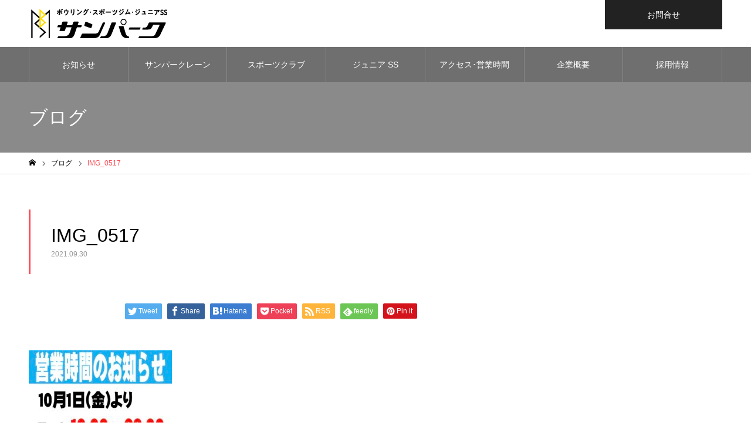

--- FILE ---
content_type: text/html; charset=UTF-8
request_url: https://sunpark-mbs.jp/news/%E5%96%B6%E6%A5%AD%E6%99%82%E9%96%93%E3%81%AE%E3%81%8A%E7%9F%A5%E3%82%89%E3%81%9B%E3%80%90%E3%82%B9%E3%83%9D%E3%83%BC%E3%83%84%E3%82%AF%E3%83%A9%E3%83%96%E3%80%91/attachment/img_0517/
body_size: 9962
content:
<!DOCTYPE html>
<html class="pc" lang="ja"
	prefix="og: https://ogp.me/ns#" >
<head prefix="og: http://ogp.me/ns# fb: http://ogp.me/ns/fb#">
<meta charset="UTF-8">
<!--[if IE]><meta http-equiv="X-UA-Compatible" content="IE=edge"><![endif]-->
<meta name="viewport" content="width=device-width">
<meta name="format-detection" content="telephone=no">

	
<link rel="pingback" href="https://sunpark-mbs.jp/xmlrpc.php">
<link rel="shortcut icon" href="https://sunpark-mbs.jp/wp-content/uploads/2019/11/favicon.ico">

		<!-- All in One SEO 4.1.5.3 -->
		<title>IMG_0517 | サンパーク【公式】ボウリング場（サンパークレーン）・スポーツクラブ・ジュニアスイミングクラブ</title>
		<meta name="robots" content="max-snippet:-1, max-image-preview:large, max-video-preview:-1" />
		<meta property="og:locale" content="ja_JP" />
		<meta property="og:site_name" content="サンパーク【公式】ボウリング場（サンパークレーン）・スポーツクラブ・ジュニアスイミングクラブ | 三重県松阪市大黒田町の複合施設サンパークの公式サイト" />
		<meta property="og:type" content="article" />
		<meta property="og:title" content="IMG_0517 | サンパーク【公式】ボウリング場（サンパークレーン）・スポーツクラブ・ジュニアスイミングクラブ" />
		<meta property="article:published_time" content="2021-09-30T09:20:52+00:00" />
		<meta property="article:modified_time" content="2021-09-30T09:20:52+00:00" />
		<meta name="twitter:card" content="summary" />
		<meta name="twitter:domain" content="sunpark-mbs.jp" />
		<meta name="twitter:title" content="IMG_0517 | サンパーク【公式】ボウリング場（サンパークレーン）・スポーツクラブ・ジュニアスイミングクラブ" />
		<meta name="google" content="nositelinkssearchbox" />
		<script type="application/ld+json" class="aioseo-schema">
			{"@context":"https:\/\/schema.org","@graph":[{"@type":"WebSite","@id":"https:\/\/sunpark-mbs.jp\/#website","url":"https:\/\/sunpark-mbs.jp\/","name":"\u30b5\u30f3\u30d1\u30fc\u30af\u3010\u516c\u5f0f\u3011\u30dc\u30a6\u30ea\u30f3\u30b0\u5834\uff08\u30b5\u30f3\u30d1\u30fc\u30af\u30ec\u30fc\u30f3\uff09\u30fb\u30b9\u30dd\u30fc\u30c4\u30af\u30e9\u30d6\u30fb\u30b8\u30e5\u30cb\u30a2\u30b9\u30a4\u30df\u30f3\u30b0\u30af\u30e9\u30d6","description":"\u4e09\u91cd\u770c\u677e\u962a\u5e02\u5927\u9ed2\u7530\u753a\u306e\u8907\u5408\u65bd\u8a2d\u30b5\u30f3\u30d1\u30fc\u30af\u306e\u516c\u5f0f\u30b5\u30a4\u30c8","inLanguage":"ja","publisher":{"@id":"https:\/\/sunpark-mbs.jp\/#organization"}},{"@type":"Organization","@id":"https:\/\/sunpark-mbs.jp\/#organization","name":"\u30b5\u30f3\u30d1\u30fc\u30af\u3010\u516c\u5f0f\u3011\u30dc\u30a6\u30ea\u30f3\u30b0\u5834\uff08\u30b5\u30f3\u30d1\u30fc\u30af\u30ec\u30fc\u30f3\uff09\u30fb\u30b9\u30dd\u30fc\u30c4\u30af\u30e9\u30d6\u30fb\u30b8\u30e5\u30cb\u30a2\u30b9\u30a4\u30df\u30f3\u30b0\u30af\u30e9\u30d6","url":"https:\/\/sunpark-mbs.jp\/"},{"@type":"BreadcrumbList","@id":"https:\/\/sunpark-mbs.jp\/news\/%e5%96%b6%e6%a5%ad%e6%99%82%e9%96%93%e3%81%ae%e3%81%8a%e7%9f%a5%e3%82%89%e3%81%9b%e3%80%90%e3%82%b9%e3%83%9d%e3%83%bc%e3%83%84%e3%82%af%e3%83%a9%e3%83%96%e3%80%91\/attachment\/img_0517\/#breadcrumblist","itemListElement":[{"@type":"ListItem","@id":"https:\/\/sunpark-mbs.jp\/#listItem","position":1,"item":{"@type":"WebPage","@id":"https:\/\/sunpark-mbs.jp\/","name":"\u30db\u30fc\u30e0","description":"\u4e09\u91cd\u770c\u677e\u962a\u5e02\u5927\u9ed2\u7530\u753a\u306e\u8907\u5408\u65bd\u8a2d\u30b5\u30f3\u30d1\u30fc\u30af\u306e\u516c\u5f0f\u30b5\u30a4\u30c8","url":"https:\/\/sunpark-mbs.jp\/"},"nextItem":"https:\/\/sunpark-mbs.jp\/news\/%e5%96%b6%e6%a5%ad%e6%99%82%e9%96%93%e3%81%ae%e3%81%8a%e7%9f%a5%e3%82%89%e3%81%9b%e3%80%90%e3%82%b9%e3%83%9d%e3%83%bc%e3%83%84%e3%82%af%e3%83%a9%e3%83%96%e3%80%91\/attachment\/img_0517\/#listItem"},{"@type":"ListItem","@id":"https:\/\/sunpark-mbs.jp\/news\/%e5%96%b6%e6%a5%ad%e6%99%82%e9%96%93%e3%81%ae%e3%81%8a%e7%9f%a5%e3%82%89%e3%81%9b%e3%80%90%e3%82%b9%e3%83%9d%e3%83%bc%e3%83%84%e3%82%af%e3%83%a9%e3%83%96%e3%80%91\/attachment\/img_0517\/#listItem","position":2,"item":{"@type":"WebPage","@id":"https:\/\/sunpark-mbs.jp\/news\/%e5%96%b6%e6%a5%ad%e6%99%82%e9%96%93%e3%81%ae%e3%81%8a%e7%9f%a5%e3%82%89%e3%81%9b%e3%80%90%e3%82%b9%e3%83%9d%e3%83%bc%e3%83%84%e3%82%af%e3%83%a9%e3%83%96%e3%80%91\/attachment\/img_0517\/","name":"IMG_0517","url":"https:\/\/sunpark-mbs.jp\/news\/%e5%96%b6%e6%a5%ad%e6%99%82%e9%96%93%e3%81%ae%e3%81%8a%e7%9f%a5%e3%82%89%e3%81%9b%e3%80%90%e3%82%b9%e3%83%9d%e3%83%bc%e3%83%84%e3%82%af%e3%83%a9%e3%83%96%e3%80%91\/attachment\/img_0517\/"},"previousItem":"https:\/\/sunpark-mbs.jp\/#listItem"}]},{"@type":"Person","@id":"https:\/\/sunpark-mbs.jp\/author\/sunpark\/#author","url":"https:\/\/sunpark-mbs.jp\/author\/sunpark\/","name":"\u30b5\u30f3\u30d1\u30fc\u30af\u30b9\u30bf\u30c3\u30d5"},{"@type":"ItemPage","@id":"https:\/\/sunpark-mbs.jp\/news\/%e5%96%b6%e6%a5%ad%e6%99%82%e9%96%93%e3%81%ae%e3%81%8a%e7%9f%a5%e3%82%89%e3%81%9b%e3%80%90%e3%82%b9%e3%83%9d%e3%83%bc%e3%83%84%e3%82%af%e3%83%a9%e3%83%96%e3%80%91\/attachment\/img_0517\/#itempage","url":"https:\/\/sunpark-mbs.jp\/news\/%e5%96%b6%e6%a5%ad%e6%99%82%e9%96%93%e3%81%ae%e3%81%8a%e7%9f%a5%e3%82%89%e3%81%9b%e3%80%90%e3%82%b9%e3%83%9d%e3%83%bc%e3%83%84%e3%82%af%e3%83%a9%e3%83%96%e3%80%91\/attachment\/img_0517\/","name":"IMG_0517 | \u30b5\u30f3\u30d1\u30fc\u30af\u3010\u516c\u5f0f\u3011\u30dc\u30a6\u30ea\u30f3\u30b0\u5834\uff08\u30b5\u30f3\u30d1\u30fc\u30af\u30ec\u30fc\u30f3\uff09\u30fb\u30b9\u30dd\u30fc\u30c4\u30af\u30e9\u30d6\u30fb\u30b8\u30e5\u30cb\u30a2\u30b9\u30a4\u30df\u30f3\u30b0\u30af\u30e9\u30d6","inLanguage":"ja","isPartOf":{"@id":"https:\/\/sunpark-mbs.jp\/#website"},"breadcrumb":{"@id":"https:\/\/sunpark-mbs.jp\/news\/%e5%96%b6%e6%a5%ad%e6%99%82%e9%96%93%e3%81%ae%e3%81%8a%e7%9f%a5%e3%82%89%e3%81%9b%e3%80%90%e3%82%b9%e3%83%9d%e3%83%bc%e3%83%84%e3%82%af%e3%83%a9%e3%83%96%e3%80%91\/attachment\/img_0517\/#breadcrumblist"},"author":"https:\/\/sunpark-mbs.jp\/author\/sunpark\/#author","creator":"https:\/\/sunpark-mbs.jp\/author\/sunpark\/#author","datePublished":"2021-09-30T09:20:52+09:00","dateModified":"2021-09-30T09:20:52+09:00"}]}
		</script>
		<!-- All in One SEO -->

<meta property="og:type" content="article">
<meta property="og:url" content="https://sunpark-mbs.jp/news/%E5%96%B6%E6%A5%AD%E6%99%82%E9%96%93%E3%81%AE%E3%81%8A%E7%9F%A5%E3%82%89%E3%81%9B%E3%80%90%E3%82%B9%E3%83%9D%E3%83%BC%E3%83%84%E3%82%AF%E3%83%A9%E3%83%96%E3%80%91/attachment/img_0517/">
<meta property="og:title" content="IMG_0517 | サンパーク【公式】ボウリング場（サンパークレーン）・スポーツクラブ・ジュニアスイミングクラブ">
<meta property="og:description" content="三重県松阪市大黒田町の複合施設サンパークの公式サイト">
<meta property="og:site_name" content="サンパーク【公式】ボウリング場（サンパークレーン）・スポーツクラブ・ジュニアスイミングクラブ">
<meta property="og:image" content="https://sunpark-mbs.jp/wp-content/uploads/2021/05/OGP.png">
<meta property="og:image:secure_url" content="https://sunpark-mbs.jp/wp-content/uploads/2021/05/OGP.png"> 
<meta property="og:image:width" content="1200"> 
<meta property="og:image:height" content="630">
<link rel='dns-prefetch' href='//webfonts.xserver.jp' />
<link rel='dns-prefetch' href='//s.w.org' />
<link rel='stylesheet' id='style-css'  href='https://sunpark-mbs.jp/wp-content/themes/noel-child/style.css?ver=5.8.12' type='text/css' media='all' />
<link rel='stylesheet' id='wp-block-library-css'  href='https://sunpark-mbs.jp/wp-includes/css/dist/block-library/style.min.css?ver=5.8.12' type='text/css' media='all' />
<link rel='stylesheet' id='contact-form-7-css'  href='https://sunpark-mbs.jp/wp-content/plugins/contact-form-7/includes/css/styles.css?ver=5.5.3' type='text/css' media='all' />
<link rel='stylesheet' id='responsive-lightbox-swipebox-css'  href='https://sunpark-mbs.jp/wp-content/plugins/responsive-lightbox/assets/swipebox/swipebox.min.css?ver=2.3.3' type='text/css' media='all' />
<link rel='stylesheet' id='dashicons-css'  href='https://sunpark-mbs.jp/wp-includes/css/dashicons.min.css?ver=5.8.12' type='text/css' media='all' />
<link rel='stylesheet' id='thickbox-css'  href='https://sunpark-mbs.jp/wp-includes/js/thickbox/thickbox.css?ver=5.8.12' type='text/css' media='all' />
<link rel='stylesheet' id='formzu_plugin_client-css'  href='https://sunpark-mbs.jp/wp-content/plugins/formzu-wp/css/formzu_plugin_client.css?ver=1756089121' type='text/css' media='all' />
<link rel='stylesheet' id='parent-style-css'  href='https://sunpark-mbs.jp/wp-content/themes/noel_tcd072/style.css?ver=5.8.12' type='text/css' media='all' />
<link rel='stylesheet' id='child-style-css'  href='https://sunpark-mbs.jp/wp-content/themes/noel-child/style.css?ver=5.8.12' type='text/css' media='all' />
<script type='text/javascript' src='https://sunpark-mbs.jp/wp-includes/js/jquery/jquery.min.js?ver=3.6.0' id='jquery-core-js'></script>
<script type='text/javascript' src='https://sunpark-mbs.jp/wp-includes/js/jquery/jquery-migrate.min.js?ver=3.3.2' id='jquery-migrate-js'></script>
<script type='text/javascript' src='//webfonts.xserver.jp/js/xserver.js?ver=1.2.4' id='typesquare_std-js'></script>
<script type='text/javascript' src='https://sunpark-mbs.jp/wp-content/plugins/responsive-lightbox/assets/swipebox/jquery.swipebox.min.js?ver=2.3.3' id='responsive-lightbox-swipebox-js'></script>
<script type='text/javascript' src='https://sunpark-mbs.jp/wp-includes/js/underscore.min.js?ver=1.13.1' id='underscore-js'></script>
<script type='text/javascript' src='https://sunpark-mbs.jp/wp-content/plugins/responsive-lightbox/assets/infinitescroll/infinite-scroll.pkgd.min.js?ver=5.8.12' id='responsive-lightbox-infinite-scroll-js'></script>
<script type='text/javascript' id='responsive-lightbox-js-extra'>
/* <![CDATA[ */
var rlArgs = {"script":"swipebox","selector":"lightbox","customEvents":"","activeGalleries":"1","animation":"1","hideCloseButtonOnMobile":"0","removeBarsOnMobile":"0","hideBars":"1","hideBarsDelay":"5000","videoMaxWidth":"1080","useSVG":"1","loopAtEnd":"0","woocommerce_gallery":"0","ajaxurl":"https:\/\/sunpark-mbs.jp\/wp-admin\/admin-ajax.php","nonce":"2090bf6675"};
/* ]]> */
</script>
<script type='text/javascript' src='https://sunpark-mbs.jp/wp-content/plugins/responsive-lightbox/js/front.js?ver=2.3.3' id='responsive-lightbox-js'></script>
<link rel="https://api.w.org/" href="https://sunpark-mbs.jp/wp-json/" /><link rel="alternate" type="application/json" href="https://sunpark-mbs.jp/wp-json/wp/v2/media/1483" /><link rel='shortlink' href='https://sunpark-mbs.jp/?p=1483' />
<link rel="alternate" type="application/json+oembed" href="https://sunpark-mbs.jp/wp-json/oembed/1.0/embed?url=https%3A%2F%2Fsunpark-mbs.jp%2Fnews%2F%25e5%2596%25b6%25e6%25a5%25ad%25e6%2599%2582%25e9%2596%2593%25e3%2581%25ae%25e3%2581%258a%25e7%259f%25a5%25e3%2582%2589%25e3%2581%259b%25e3%2580%2590%25e3%2582%25b9%25e3%2583%259d%25e3%2583%25bc%25e3%2583%2584%25e3%2582%25af%25e3%2583%25a9%25e3%2583%2596%25e3%2580%2591%2Fattachment%2Fimg_0517%2F" />
<link rel="alternate" type="text/xml+oembed" href="https://sunpark-mbs.jp/wp-json/oembed/1.0/embed?url=https%3A%2F%2Fsunpark-mbs.jp%2Fnews%2F%25e5%2596%25b6%25e6%25a5%25ad%25e6%2599%2582%25e9%2596%2593%25e3%2581%25ae%25e3%2581%258a%25e7%259f%25a5%25e3%2582%2589%25e3%2581%259b%25e3%2580%2590%25e3%2582%25b9%25e3%2583%259d%25e3%2583%25bc%25e3%2583%2584%25e3%2582%25af%25e3%2583%25a9%25e3%2583%2596%25e3%2580%2591%2Fattachment%2Fimg_0517%2F&#038;format=xml" />

<link rel="stylesheet" href="https://sunpark-mbs.jp/wp-content/themes/noel_tcd072/css/design-plus.css?ver=">
<link rel="stylesheet" href="https://sunpark-mbs.jp/wp-content/themes/noel_tcd072/css/sns-botton.css?ver=">
<link rel="stylesheet" media="screen and (max-width:1250px)" href="https://sunpark-mbs.jp/wp-content/themes/noel_tcd072/css/responsive.css?ver=">
<link rel="stylesheet" media="screen and (max-width:1250px)" href="https://sunpark-mbs.jp/wp-content/themes/noel_tcd072/css/footer-bar.css?ver=">

<script src="https://sunpark-mbs.jp/wp-content/themes/noel_tcd072/js/jquery.easing.1.3.js?ver="></script>
<script src="https://sunpark-mbs.jp/wp-content/themes/noel_tcd072/js/jscript.js?ver="></script>
<script src="https://sunpark-mbs.jp/wp-content/themes/noel_tcd072/js/comment.js?ver="></script>


<link rel="stylesheet" href="https://sunpark-mbs.jp/wp-content/themes/noel_tcd072/js/perfect-scrollbar.css?ver=">
<script src="https://sunpark-mbs.jp/wp-content/themes/noel_tcd072/js/perfect-scrollbar.min.js?ver="></script>

<script src="https://sunpark-mbs.jp/wp-content/themes/noel_tcd072/js/jquery.cookie.js?ver="></script>


<style type="text/css">

body, input, textarea { font-family: "Hiragino Sans", "ヒラギノ角ゴ ProN", "Hiragino Kaku Gothic ProN", "游ゴシック", YuGothic, "メイリオ", Meiryo, sans-serif; }

.rich_font, .p-vertical { font-family: "Hiragino Sans", "ヒラギノ角ゴ ProN", "Hiragino Kaku Gothic ProN", "游ゴシック", YuGothic, "メイリオ", Meiryo, sans-serif; font-weight:500; }

.rich_font_type1 { font-family: Arial, "ヒラギノ角ゴ ProN W3", "Hiragino Kaku Gothic ProN", "メイリオ", Meiryo, sans-serif; }
.rich_font_type2 { font-family: "Hiragino Sans", "ヒラギノ角ゴ ProN", "Hiragino Kaku Gothic ProN", "游ゴシック", YuGothic, "メイリオ", Meiryo, sans-serif; font-weight:500; }
.rich_font_type3 { font-family: "Times New Roman" , "游明朝" , "Yu Mincho" , "游明朝体" , "YuMincho" , "ヒラギノ明朝 Pro W3" , "Hiragino Mincho Pro" , "HiraMinProN-W3" , "HGS明朝E" , "ＭＳ Ｐ明朝" , "MS PMincho" , serif; font-weight:500; }

.post_content, #next_prev_post { font-family: "Hiragino Sans", "ヒラギノ角ゴ ProN", "Hiragino Kaku Gothic ProN", "游ゴシック", YuGothic, "メイリオ", Meiryo, sans-serif; }

.home #header_top { background:rgba(255,255,255,1); }
#header_top { background:rgba(255,255,255,1); }
#header_logo a { color:#000000; }
.pc #global_menu { background:rgba(0,0,0,0.2); }
.pc #global_menu > ul { border-left:1px solid rgba(255,255,255,0.2); }
.pc #global_menu > ul > li { border-right:1px solid rgba(255,255,255,0.2); }
.pc #global_menu > ul > li > a, .pc #global_menu ul ul li.menu-item-has-children > a:before { color:#ffffff; }
.pc #global_menu > ul > li > a:after { background:#ff474f; }
.pc #global_menu ul ul a { color:#ffffff; background:#ff4f58; }
.pc #global_menu ul ul a:hover { background:#dd3333; }
.pc .header_fix #global_menu { background:rgba(0,0,0,0.5); }
.pc .header_fix #global_menu > ul { border-left:1px solid rgba(255,255,255,0.5); }
.pc .header_fix #global_menu > ul > li { border-right:1px solid rgba(255,255,255,0.5); }
.mobile #mobile_menu { background:#222222; }
.mobile #global_menu a { color:#ffffff; background:#222222; border-bottom:1px solid #444444; }
.mobile #global_menu li li a { background:#333333; }
.mobile #global_menu a:hover, #mobile_menu .close_button:hover, #mobile_menu #global_menu .child_menu_button:hover { color:#ffffff; background:#dd3333; }
.megamenu_clinic_list1 { border-color:#dddddd; background:#ffffff; }
.megamenu_clinic_list1 a { background:#ffffff; }
.megamenu_clinic_list1 ol, .megamenu_clinic_list1 li { border-color:#dddddd; }
.megamenu_clinic_list1 .title { color:#dd3333; }
.megamenu_clinic_list2 { border-color:#dddddd; background:#ffffff; }
.megamenu_clinic_list2 a { background:#ffffff; }
.megamenu_clinic_list2_inner, .megamenu_clinic_list2 ol, .megamenu_clinic_list2 li { border-color:#dddddd; }
.megamenu_clinic_list2 .headline, .megamenu_clinic_list2 .title { color:#dd3333; }
.megamenu_clinic_list2 .link_button a { color:#FFFFFF; background:#222222; }
.megamenu_clinic_list2 .link_button a:hover { color:#FFFFFF; background:#f45963; }
.megamenu_campaign_list { background:#f4f4f5; }
.megamenu_campaign_list .post_list_area, .megamenu_campaign_list .menu_area a:hover, .megamenu_campaign_list .menu_area li.active a { background:#ffffff; }
.megamenu_campaign_list .menu_area a { background:#ff474f; }
.megamenu_campaign_list .menu_area a:hover, .megamenu_campaign_list .menu_area li.active a { color:#ff474f; }
.pc .header_fix #header_top { background:rgba(255,255,255,0.8); }
.header_fix #header_logo a { color:#000000 !important; }
#header_button .button1 a, #footer_button .button1 a { color:#FFFFFF; background:#222222; }
#header_button .button1 a:hover, #footer_button .button1 a:hover { color:#FFFFFF; background:#dd3333; }
#header_button .button2 a, #footer_button .button2 a { color:#FFFFFF; background:#222222; }
#header_button .button2 a:hover, #footer_button .button2 a:hover { color:#FFFFFF; background:#f45963; }
#footer_info_content1 .button a { color:#FFFFFF; background:#dd3333; }
#footer_info_content1 .button a:hover { color:#FFFFFF; background:#666666; }
#footer_info_content2 .button a { color:#FFFFFF; background:#dd3333; }
#footer_info_content2 .button a:hover { color:#FFFFFF; background:#666666; }
#footer_banner .title { color:#f95660; font-size:20px; }
#footer_menu_area, #footer_menu_area a, #footer_menu .footer_headline a:before { color:#000000; }
#footer_menu_area .footer_headline a { color:#f95660; }
#footer_menu_area a:hover, #footer_menu .footer_headline a:hover:before { color:#f95660; }
#footer_bottom, #footer_bottom a { color:#FFFFFF; }
@media screen and (max-width:950px) {
  #footer_banner .title { font-size:16px; }
}
body.single #main_col { font-size:16px; }
#page_header_catch .catch { font-size:42px; color:#FFFFFF; }
#page_header_catch .desc { font-size:16px; color:#FFFFFF; }
#page_header_catch .title { font-size:32px; color:#FFFFFF; }
#blog_list .title_area .title { font-size:20px; color:#ff4b54; }
#blog_list a:hover .title_area .title { color:#cccccc; }
#blog_list .category a, #single_category a { color:#FFFFFF; background:#222222; }
#blog_list .category a:hover, #single_category a:hover { color:#FFFFFF; background:#777777; }
#post_title_area .title { font-size:32px; }
#related_post .headline { font-size:20px; color:#ff4b52; }
@media screen and (max-width:950px) {
  body.single #main_col { font-size:13px; }
  #page_header_catch .catch { font-size:22px; }
  #page_header_catch .desc { font-size:14px; }
  #page_header_catch .title { font-size:20px; }
  #blog_list .title_area .title { font-size:16px; }
  #post_title_area .title { font-size:20px; }
  #related_post .headline { font-size:16px; }
}

.author_profile a.avatar, .animate_image, .animate_background, .animate_background .image_wrap {
  background: #FFFFFF;
}
.author_profile a.avatar img, .animate_image img, .animate_background .image {
  -webkit-transition-property: opacity; -webkit-transition: 0.5s;
  transition-property: opacity; transition: 0.5s;
}
.author_profile a.avatar:hover img, .animate_image:hover img, .animate_background:hover .image, #index_staff_slider a:hover img {
  opacity: 0.5;
}


a { color:#000; }

#bread_crumb li.last span, #comment_headline, .tcd_category_list a:hover, .tcd_category_list .child_menu_button:hover, .side_headline, #faq_category li a:hover, #faq_category li.active a, #archive_service .bottom_area .sub_category li a:hover,
  #side_service_category_list a:hover, #side_service_category_list li.active > a, #side_faq_category_list a:hover, #side_faq_category_list li.active a, #side_staff_list a:hover, #side_staff_list li.active a, .cf_data_list li a:hover,
    #side_campaign_category_list a:hover, #side_campaign_category_list li.active a, #side_clinic_list a:hover, #side_clinic_list li.active a
{ color: #ff4b54; }

#page_header .tab, #return_top a, #comment_tab li a:hover, #comment_tab li.active a, #comment_header #comment_closed p, #submit_comment:hover, #cancel_comment_reply a:hover, #p_readmore .button:hover,
  #wp-calendar td a:hover, #post_pagination p, #post_pagination a:hover, .page_navi span.current, .page_navi a:hover, .c-pw__btn:hover
{ background-color: #ff4b54; }

#guest_info input:focus, #comment_textarea textarea:focus, .c-pw__box-input:focus
{ border-color: #ff4b54; }

#comment_tab li.active a:after, #comment_header #comment_closed p:after
{ border-color:#ff4b54 transparent transparent transparent; }


#header_logo a:hover, #footer a:hover, .cardlink_title a:hover, #menu_button:hover:before, #header_logo a:hover, #related_post .item a:hover, .comment a:hover, .comment_form_wrapper a:hover, #next_prev_post a:hover,
  #bread_crumb a:hover, #bread_crumb li.home a:hover:after, .author_profile a:hover, .author_profile .author_link li a:hover:before, #post_meta_bottom a:hover, #next_prev_post a:hover:before,
    #recent_news a.link:hover, #recent_news .link:hover:after, #recent_news li a:hover .title, #searchform .submit_button:hover:before, .styled_post_list1 a:hover .title_area, .styled_post_list1 a:hover .date, .p-dropdown__title:hover:after, .p-dropdown__list li a:hover
{ color: #f95660; }
.post_content a { color: #f95660; }
.post_content a:hover { color:#888888; }
#return_top a:hover { background-color: #dd3333; }
.frost_bg:before { background:rgba(255,255,255,0.1); }
.blur_image img { filter:blur(0px); }
#site_wrap { display:none; }
#site_loader_overlay {
  background:#ffffff;
  opacity: 1;
  position: fixed;
  top: 0px;
  left: 0px;
  width: 100%;
  height: 100%;
  width: 100vw;
  height: 100vh;
  z-index: 99999;
}
#site_loader_logo {
  position:relative; width:100%; height:100%; opacity:0;
}
#site_loader_logo.active {
  -webkit-animation: opacityAnimation 1.0s ease forwards 1.0s;
  animation: opacityAnimation 1.0s ease forwards 1.0s;
}
#site_loader_logo_inner {
  position:absolute; text-align:center; width:100%;
  top:50%; -ms-transform: translateY(-50%); -webkit-transform: translateY(-50%); transform: translateY(-50%);
}
#site_loader_logo img.mobile { display:none; }
#site_loader_logo_inner p { margin-top:20px; line-height:2; font-size:14px; color:#dd3333; }
@media screen and (max-width:750px) {
  #site_loader_logo.has_mobile_logo img.pc { display:none; }
  #site_loader_logo.has_mobile_logo img.mobile { display:inline; }
  #site_loader_logo_inner p { font-size:14px; }
}
#site_loader_animation {
  width: 48px;
  height: 48px;
  font-size: 10px;
  text-indent: -9999em;
  position: fixed;
  top: 0;
  left: 0;
	right: 0;
	bottom: 0;
	margin: auto;
  border: 3px solid rgba(216,1,0,0.2);
  border-top-color: #d80100;
  border-radius: 50%;
  -webkit-animation: loading-circle 1.1s infinite linear;
  animation: loading-circle 1.1s infinite linear;
}
@-webkit-keyframes loading-circle {
  0% { -webkit-transform: rotate(0deg); transform: rotate(0deg); }
  100% { -webkit-transform: rotate(360deg); transform: rotate(360deg); }
}
@media only screen and (max-width: 767px) {
	#site_loader_animation { width: 30px; height: 30px; }
}
@keyframes loading-circle {
  0% { -webkit-transform: rotate(0deg); transform: rotate(0deg); }
  100% { -webkit-transform: rotate(360deg); transform: rotate(360deg); }
}


.style2a {
    font-size: 22px !important;
}

.post_content .wp-caption {
    background: #ffffff;
    border: 0px solid #ccc;
}

.post_content .wp-caption-text {
    font-size: 14px;
    font-style: normal;
}

p {
font-size: 120%;
}


@media screen and (max-width: 600px) {
.pc-only {
display:none;
}
}
@media screen and (min-width: 600px) {
.sp-only {
display:none;
}
}
</style>

</head>
<body id="body" class="attachment attachment-template-default single single-attachment postid-1483 attachmentid-1483 attachment-jpeg has_header_button layout2">


<div id="container">

 <header id="header">

  <div id="header_top">
   <div id="header_top_inner">
    <div id="header_logo">
     
<h2 class="logo">
 <a href="https://sunpark-mbs.jp/" title="サンパーク【公式】ボウリング場（サンパークレーン）・スポーツクラブ・ジュニアスイミングクラブ">
    <img class="pc_logo_image" src="https://sunpark-mbs.jp/wp-content/uploads/2019/11/top_logo_mbs.png?1769790277" alt="サンパーク【公式】ボウリング場（サンパークレーン）・スポーツクラブ・ジュニアスイミングクラブ" title="サンパーク【公式】ボウリング場（サンパークレーン）・スポーツクラブ・ジュニアスイミングクラブ" width="240" height="50" />
      <img class="mobile_logo_image" src="https://sunpark-mbs.jp/wp-content/uploads/2019/11/top_logo_mbs2.png?1769790277" alt="サンパーク【公式】ボウリング場（サンパークレーン）・スポーツクラブ・ジュニアスイミングクラブ" title="サンパーク【公式】ボウリング場（サンパークレーン）・スポーツクラブ・ジュニアスイミングクラブ" width="225" height="50" />
   </a>
</h2>

    </div>
        <a href="#" id="menu_button"><span>メニュー</span></a>
            <div id="header_button" class="clearfix">
          <div class="button button1">
      <a href="https://sunpark-mbs.jp/contact/">お問合せ</a>
     </div><!-- END .header_button -->
         </div><!-- END #header_button -->
       </div><!-- END #header_top_inner -->
  </div><!-- END #header_top -->

    <nav id="global_menu">
   <ul id="menu-%e3%82%b5%e3%83%b3%e3%83%97%e3%83%ab%e3%83%a1%e3%83%8b%e3%83%a5%e3%83%bc" class="menu"><li id="menu-item-84" class="menu-item menu-item-type-custom menu-item-object-custom menu-item-84"><a href="https://sunpark-mbs.jp/news/">お知らせ</a></li>
<li id="menu-item-114" class="menu-item menu-item-type-post_type menu-item-object-page menu-item-114"><a href="https://sunpark-mbs.jp/bowling/">サンパークレーン</a></li>
<li id="menu-item-115" class="menu-item menu-item-type-post_type menu-item-object-page menu-item-115"><a href="https://sunpark-mbs.jp/sports/">スポーツクラブ</a></li>
<li id="menu-item-812" class="menu-item menu-item-type-post_type menu-item-object-page menu-item-812"><a href="https://sunpark-mbs.jp/jss/">ジュニア SS</a></li>
<li id="menu-item-121" class="menu-item menu-item-type-post_type menu-item-object-page menu-item-121"><a href="https://sunpark-mbs.jp/access/">アクセス･営業時間</a></li>
<li id="menu-item-107" class="menu-item menu-item-type-post_type menu-item-object-page menu-item-107"><a href="https://sunpark-mbs.jp/company/">企業概要</a></li>
<li id="menu-item-175" class="menu-item menu-item-type-post_type menu-item-object-page menu-item-175"><a href="https://sunpark-mbs.jp/recruit/">採用情報</a></li>
</ul>  </nav>
  
 </header>


 
 <div id="page_header" class="small" style="background:url(https://sunpark-mbs.jp/wp-content/uploads/2019/08/image_1450x500.gif) no-repeat center top; background-size:cover;">
 <div id="page_header_inner">
  <div id="page_header_catch">
   <h2 class="title rich_font">ブログ</h2>  </div>
 </div>
 <div class="overlay" style="background:rgba(0,0,0,0.3);"></div></div>

<div id="bread_crumb">

<ul class="clearfix" itemscope itemtype="http://schema.org/BreadcrumbList">
 <li itemprop="itemListElement" itemscope itemtype="http://schema.org/ListItem" class="home"><a itemprop="item" href="https://sunpark-mbs.jp/"><span itemprop="name">ホーム</span></a><meta itemprop="position" content="1"></li>
 <li itemprop="itemListElement" itemscope itemtype="http://schema.org/ListItem"><a itemprop="item" href="https://sunpark-mbs.jp/%e3%83%96%e3%83%ad%e3%82%b0%e3%83%9a%e3%83%bc%e3%82%b8/"><span itemprop="name">ブログ</span></a><meta itemprop="position" content="2"></li>
  <li class="last" itemprop="itemListElement" itemscope itemtype="http://schema.org/ListItem"><span itemprop="name">IMG_0517</span><meta itemprop="position" content="4"></li>
</ul>

</div>

<div id="main_contents" class="clearfix">

 <div id="main_col" class="clearfix">

 
 <article id="article">

  <div id="post_title_area" style="border-color:#ff4b54;">
   <h1 class="title rich_font entry-title">IMG_0517</h1>
   <p class="date"><time class="entry-date updated" datetime="2021-09-30T18:20:52+09:00">2021.09.30</time></p>  </div>

  
  
  
    <div class="single_share clearfix" id="single_share_top">
   <div class="share-type1 share-top">
 
	<div class="sns mt10">
		<ul class="type1 clearfix">
			<li class="twitter">
				<a href="http://twitter.com/share?text=IMG_0517&url=https%3A%2F%2Fsunpark-mbs.jp%2Fnews%2F%25e5%2596%25b6%25e6%25a5%25ad%25e6%2599%2582%25e9%2596%2593%25e3%2581%25ae%25e3%2581%258a%25e7%259f%25a5%25e3%2582%2589%25e3%2581%259b%25e3%2580%2590%25e3%2582%25b9%25e3%2583%259d%25e3%2583%25bc%25e3%2583%2584%25e3%2582%25af%25e3%2583%25a9%25e3%2583%2596%25e3%2580%2591%2Fattachment%2Fimg_0517%2F&via=sunparklane389&tw_p=tweetbutton&related=sunparklane389" onclick="javascript:window.open(this.href, '', 'menubar=no,toolbar=no,resizable=yes,scrollbars=yes,height=400,width=600');return false;"><i class="icon-twitter"></i><span class="ttl">Tweet</span><span class="share-count"></span></a>
			</li>
			<li class="facebook">
				<a href="//www.facebook.com/sharer/sharer.php?u=https://sunpark-mbs.jp/news/%e5%96%b6%e6%a5%ad%e6%99%82%e9%96%93%e3%81%ae%e3%81%8a%e7%9f%a5%e3%82%89%e3%81%9b%e3%80%90%e3%82%b9%e3%83%9d%e3%83%bc%e3%83%84%e3%82%af%e3%83%a9%e3%83%96%e3%80%91/attachment/img_0517/&amp;t=IMG_0517" class="facebook-btn-icon-link" target="blank" rel="nofollow"><i class="icon-facebook"></i><span class="ttl">Share</span><span class="share-count"></span></a>
			</li>
			<li class="hatebu">
				<a href="http://b.hatena.ne.jp/add?mode=confirm&url=https%3A%2F%2Fsunpark-mbs.jp%2Fnews%2F%25e5%2596%25b6%25e6%25a5%25ad%25e6%2599%2582%25e9%2596%2593%25e3%2581%25ae%25e3%2581%258a%25e7%259f%25a5%25e3%2582%2589%25e3%2581%259b%25e3%2580%2590%25e3%2582%25b9%25e3%2583%259d%25e3%2583%25bc%25e3%2583%2584%25e3%2582%25af%25e3%2583%25a9%25e3%2583%2596%25e3%2580%2591%2Fattachment%2Fimg_0517%2F" onclick="javascript:window.open(this.href, '', 'menubar=no,toolbar=no,resizable=yes,scrollbars=yes,height=400,width=510');return false;" ><i class="icon-hatebu"></i><span class="ttl">Hatena</span><span class="share-count"></span></a>
			</li>
			<li class="pocket">
				<a href="http://getpocket.com/edit?url=https%3A%2F%2Fsunpark-mbs.jp%2Fnews%2F%25e5%2596%25b6%25e6%25a5%25ad%25e6%2599%2582%25e9%2596%2593%25e3%2581%25ae%25e3%2581%258a%25e7%259f%25a5%25e3%2582%2589%25e3%2581%259b%25e3%2580%2590%25e3%2582%25b9%25e3%2583%259d%25e3%2583%25bc%25e3%2583%2584%25e3%2582%25af%25e3%2583%25a9%25e3%2583%2596%25e3%2580%2591%2Fattachment%2Fimg_0517%2F&title=IMG_0517" target="blank"><i class="icon-pocket"></i><span class="ttl">Pocket</span><span class="share-count"></span></a>
			</li>
			<li class="rss">
				<a href="https://sunpark-mbs.jp/feed/" target="blank"><i class="icon-rss"></i><span class="ttl">RSS</span></a>
			</li>
			<li class="feedly">
				<a href="http://feedly.com/index.html#subscription%2Ffeed%2Fhttps://sunpark-mbs.jp/feed/" target="blank"><i class="icon-feedly"></i><span class="ttl">feedly</span><span class="share-count"></span></a>
			</li>
			<li class="pinterest">
				<a rel="nofollow" target="_blank" href="https://www.pinterest.com/pin/create/button/?url=https%3A%2F%2Fsunpark-mbs.jp%2Fnews%2F%25e5%2596%25b6%25e6%25a5%25ad%25e6%2599%2582%25e9%2596%2593%25e3%2581%25ae%25e3%2581%258a%25e7%259f%25a5%25e3%2582%2589%25e3%2581%259b%25e3%2580%2590%25e3%2582%25b9%25e3%2583%259d%25e3%2583%25bc%25e3%2583%2584%25e3%2582%25af%25e3%2583%25a9%25e3%2583%2596%25e3%2580%2591%2Fattachment%2Fimg_0517%2F&media=https://sunpark-mbs.jp/wp-content/uploads/2021/09/IMG_0517-scaled.jpg&description=IMG_0517"><i class="icon-pinterest"></i><span class="ttl">Pin&nbsp;it</span></a>
			</li>
		</ul>
	</div>
</div>
  </div>
  
  
  
    <div class="post_content clearfix">
   <p class="attachment"><a href='https://sunpark-mbs.jp/wp-content/uploads/2021/09/IMG_0517-scaled.jpg' title="" data-rl_title="" class="rl-gallery-link" data-rl_caption="" data-rel="lightbox-image-bGlnaHRib3gtZ2FsbGVyeS0w" data-rl_title="" data-rl_caption=""><img width="244" height="300" src="https://sunpark-mbs.jp/wp-content/uploads/2021/09/IMG_0517-244x300.jpg" class="attachment-medium size-medium" alt="" loading="lazy" srcset="https://sunpark-mbs.jp/wp-content/uploads/2021/09/IMG_0517-244x300.jpg 244w, https://sunpark-mbs.jp/wp-content/uploads/2021/09/IMG_0517-1920x2359.jpg 1920w, https://sunpark-mbs.jp/wp-content/uploads/2021/09/IMG_0517-768x944.jpg 768w, https://sunpark-mbs.jp/wp-content/uploads/2021/09/IMG_0517-1250x1536.jpg 1250w, https://sunpark-mbs.jp/wp-content/uploads/2021/09/IMG_0517-1667x2048.jpg 1667w" sizes="(max-width: 244px) 100vw, 244px" /></a></p>
  </div>

  
    <div class="single_share clearfix" id="single_share_bottom">
   <div class="share-type1 share-btm">
 
	<div class="sns mt10 mb45">
		<ul class="type1 clearfix">
			<li class="twitter">
				<a href="http://twitter.com/share?text=IMG_0517&url=https%3A%2F%2Fsunpark-mbs.jp%2Fnews%2F%25e5%2596%25b6%25e6%25a5%25ad%25e6%2599%2582%25e9%2596%2593%25e3%2581%25ae%25e3%2581%258a%25e7%259f%25a5%25e3%2582%2589%25e3%2581%259b%25e3%2580%2590%25e3%2582%25b9%25e3%2583%259d%25e3%2583%25bc%25e3%2583%2584%25e3%2582%25af%25e3%2583%25a9%25e3%2583%2596%25e3%2580%2591%2Fattachment%2Fimg_0517%2F&via=sunparklane389&tw_p=tweetbutton&related=sunparklane389" onclick="javascript:window.open(this.href, '', 'menubar=no,toolbar=no,resizable=yes,scrollbars=yes,height=400,width=600');return false;"><i class="icon-twitter"></i><span class="ttl">Tweet</span><span class="share-count"></span></a>
			</li>
			<li class="facebook">
				<a href="//www.facebook.com/sharer/sharer.php?u=https://sunpark-mbs.jp/news/%e5%96%b6%e6%a5%ad%e6%99%82%e9%96%93%e3%81%ae%e3%81%8a%e7%9f%a5%e3%82%89%e3%81%9b%e3%80%90%e3%82%b9%e3%83%9d%e3%83%bc%e3%83%84%e3%82%af%e3%83%a9%e3%83%96%e3%80%91/attachment/img_0517/&amp;t=IMG_0517" class="facebook-btn-icon-link" target="blank" rel="nofollow"><i class="icon-facebook"></i><span class="ttl">Share</span><span class="share-count"></span></a>
			</li>
			<li class="hatebu">
				<a href="http://b.hatena.ne.jp/add?mode=confirm&url=https%3A%2F%2Fsunpark-mbs.jp%2Fnews%2F%25e5%2596%25b6%25e6%25a5%25ad%25e6%2599%2582%25e9%2596%2593%25e3%2581%25ae%25e3%2581%258a%25e7%259f%25a5%25e3%2582%2589%25e3%2581%259b%25e3%2580%2590%25e3%2582%25b9%25e3%2583%259d%25e3%2583%25bc%25e3%2583%2584%25e3%2582%25af%25e3%2583%25a9%25e3%2583%2596%25e3%2580%2591%2Fattachment%2Fimg_0517%2F" onclick="javascript:window.open(this.href, '', 'menubar=no,toolbar=no,resizable=yes,scrollbars=yes,height=400,width=510');return false;" ><i class="icon-hatebu"></i><span class="ttl">Hatena</span><span class="share-count"></span></a>
			</li>
			<li class="pocket">
				<a href="http://getpocket.com/edit?url=https%3A%2F%2Fsunpark-mbs.jp%2Fnews%2F%25e5%2596%25b6%25e6%25a5%25ad%25e6%2599%2582%25e9%2596%2593%25e3%2581%25ae%25e3%2581%258a%25e7%259f%25a5%25e3%2582%2589%25e3%2581%259b%25e3%2580%2590%25e3%2582%25b9%25e3%2583%259d%25e3%2583%25bc%25e3%2583%2584%25e3%2582%25af%25e3%2583%25a9%25e3%2583%2596%25e3%2580%2591%2Fattachment%2Fimg_0517%2F&title=IMG_0517" target="blank"><i class="icon-pocket"></i><span class="ttl">Pocket</span><span class="share-count"></span></a>
			</li>
			<li class="rss">
				<a href="https://sunpark-mbs.jp/feed/" target="blank"><i class="icon-rss"></i><span class="ttl">RSS</span></a>
			</li>
			<li class="feedly">
				<a href="http://feedly.com/index.html#subscription%2Ffeed%2Fhttps://sunpark-mbs.jp/feed/" target="blank"><i class="icon-feedly"></i><span class="ttl">feedly</span><span class="share-count"></span></a>
			</li>
			<li class="pinterest">
				<a rel="nofollow" target="_blank" href="https://www.pinterest.com/pin/create/button/?url=https%3A%2F%2Fsunpark-mbs.jp%2Fnews%2F%25e5%2596%25b6%25e6%25a5%25ad%25e6%2599%2582%25e9%2596%2593%25e3%2581%25ae%25e3%2581%258a%25e7%259f%25a5%25e3%2582%2589%25e3%2581%259b%25e3%2580%2590%25e3%2582%25b9%25e3%2583%259d%25e3%2583%25bc%25e3%2583%2584%25e3%2582%25af%25e3%2583%25a9%25e3%2583%2596%25e3%2580%2591%2Fattachment%2Fimg_0517%2F&media=https://sunpark-mbs.jp/wp-content/uploads/2021/09/IMG_0517-scaled.jpg&description=IMG_0517"><i class="icon-pinterest"></i><span class="ttl">Pin&nbsp;it</span></a>
			</li>
		</ul>
	</div>
</div>
  </div>
  
  
  
    <div id="next_prev_post" class="clearfix">
     </div>
  
 </article><!-- END #article -->

 
 
 

 </div><!-- END #main_col -->

 <div id="side_col">
</div>

</div><!-- END #main_contents -->


 

  <div id="footer_information">
  <div id="footer_information_inner" class="clearfix">
      <div id="footer_company">
        <div id="footer_logo">
     
<h3 class="logo">
 <a href="https://sunpark-mbs.jp/" title="サンパーク【公式】ボウリング場（サンパークレーン）・スポーツクラブ・ジュニアスイミングクラブ">
    <img class="pc_logo_image" src="https://sunpark-mbs.jp/wp-content/uploads/2019/11/top_logo_mbs2.png?1769790277" alt="サンパーク【公式】ボウリング場（サンパークレーン）・スポーツクラブ・ジュニアスイミングクラブ" title="サンパーク【公式】ボウリング場（サンパークレーン）・スポーツクラブ・ジュニアスイミングクラブ" width="225" height="50" />
      <img class="mobile_logo_image" src="https://sunpark-mbs.jp/wp-content/uploads/2019/11/top_logo_mbs2.png?1769790277" alt="サンパーク【公式】ボウリング場（サンパークレーン）・スポーツクラブ・ジュニアスイミングクラブ" title="サンパーク【公式】ボウリング場（サンパークレーン）・スポーツクラブ・ジュニアスイミングクラブ" width="225" height="50" />
   </a>
</h3>

    </div>
        <p class="desc">〒515-0063 三重県松阪市大黒田町708<br />
TEL：0598-26-5661（ボウリング場）<br />
TEL：0598-26-5671（スポーツクラブ）<br />
TEL：0598-30-5092（ジュニアスイミングスクール）</p>   </div><!-- END #footer_company -->
         <div id="footer_info_content1" class="footer_info_content">
    <h3 class="title rich_font">お気軽にお問合せください</h3>    <p class="desc">サンパークレーン（ボウリング）・スポーツクラブ・スイミングスクールへのお問合わせはお気軽にどうぞ。</p>        <div class="button">
     <a href="https://sunpark-mbs.jp/contact/">お問合せはこちら</a>
    </div>
       </div><!-- END .footer_info_content -->
      <div id="footer_info_content2" class="footer_info_content">
    <h3 class="title rich_font">スタッフ募集中です</h3>    <p class="desc">体を動かすことが大好きな方大歓迎！面白い仲間と一緒に楽しく働きましょう！</p>        <div class="button">
     <a href="https://sunpark-mbs.jp/recruit/">採用情報はこちら</a>
    </div>
       </div><!-- END .footer_info_content -->
     </div><!-- END #footer_information_inner -->
 </div><!-- END #footer_information -->
 

 <div id="footer_menu_area" style="background:#f4f4f5;">
  <div id="footer_menu_area_inner" class="clearfix">
           </div><!-- END #footer_menu_area_inner -->
 </div><!-- END #footer_menu_area -->

 <div id="footer_bottom" style="background:#000000;">
  <div id="footer_bottom_inner" class="clearfix">

      <div id="return_top">
    <a href="#body"><span>PAGE TOP</span></a>
   </div>
   
         <ul id="footer_social_link" class="clearfix">
    <li class="facebook"><a href="https://www.facebook.com/%E3%82%B5%E3%83%B3%E3%83%91%E3%83%BC%E3%82%AF%E3%83%AC%E3%83%BC%E3%83%B3-1008506949175706/" rel="nofollow" target="_blank" title="Facebook"><span>Facebook</span></a></li>    <li class="twitter"><a href="https://twitter.com/sunparklane389" rel="nofollow" target="_blank" title="Twitter"><span>Twitter</span></a></li>    <li class="insta"><a href="https://www.instagram.com/sunpark_lane/" rel="nofollow" target="_blank" title="Instagram"><span>Instagram</span></a></li>            <li class="contact"><a href="https://sunpark-mbs.jp/contact/" rel="nofollow" target="_blank" title="Contact"><span>Contact</span></a></li>    <li class="rss"><a href="https://sunpark-mbs.jp/feed/" rel="nofollow" target="_blank" title="RSS"><span>RSS</span></a></li>   </ul>
   
   <p id="copyright">Copyright © SUNPARK All Rights Reserved</p>

  </div>
 </div><!-- END #footer_bottom -->

  <div id="footer_button">
    <div class="button button1">
   <a href="https://sunpark-mbs.jp/contact/">お問合せ</a>
  </div>
   </div><!-- END #footer_button -->
 
 
</div><!-- #container -->

<div id="mobile_menu">
 <div id="header_mobile_banner">
   </div><!-- END #header_mobile_banner -->
</div>

<script>
jQuery(document).ready(function($){
    $('#header_button').addClass('animate');
    $('#page_header').addClass('animate');
});
</script>


<script type='text/javascript' src='https://sunpark-mbs.jp/wp-includes/js/comment-reply.min.js?ver=5.8.12' id='comment-reply-js'></script>
<script type='text/javascript' src='https://sunpark-mbs.jp/wp-includes/js/dist/vendor/regenerator-runtime.min.js?ver=0.13.7' id='regenerator-runtime-js'></script>
<script type='text/javascript' src='https://sunpark-mbs.jp/wp-includes/js/dist/vendor/wp-polyfill.min.js?ver=3.15.0' id='wp-polyfill-js'></script>
<script type='text/javascript' id='contact-form-7-js-extra'>
/* <![CDATA[ */
var wpcf7 = {"api":{"root":"https:\/\/sunpark-mbs.jp\/wp-json\/","namespace":"contact-form-7\/v1"}};
/* ]]> */
</script>
<script type='text/javascript' src='https://sunpark-mbs.jp/wp-content/plugins/contact-form-7/includes/js/index.js?ver=5.5.3' id='contact-form-7-js'></script>
<script type='text/javascript' id='thickbox-js-extra'>
/* <![CDATA[ */
var thickboxL10n = {"next":"\u6b21\u3078 >","prev":"< \u524d\u3078","image":"\u753b\u50cf","of":"\/","close":"\u9589\u3058\u308b","noiframes":"\u3053\u306e\u6a5f\u80fd\u3067\u306f iframe \u304c\u5fc5\u8981\u3067\u3059\u3002\u73fe\u5728 iframe \u3092\u7121\u52b9\u5316\u3057\u3066\u3044\u308b\u304b\u3001\u5bfe\u5fdc\u3057\u3066\u3044\u306a\u3044\u30d6\u30e9\u30a6\u30b6\u30fc\u3092\u4f7f\u3063\u3066\u3044\u308b\u3088\u3046\u3067\u3059\u3002","loadingAnimation":"https:\/\/sunpark-mbs.jp\/wp-includes\/js\/thickbox\/loadingAnimation.gif"};
/* ]]> */
</script>
<script type='text/javascript' src='https://sunpark-mbs.jp/wp-includes/js/thickbox/thickbox.js?ver=3.1-20121105' id='thickbox-js'></script>
<script type='text/javascript' src='https://sunpark-mbs.jp/wp-content/plugins/formzu-wp/js/trim_formzu_fixed_widget_layer.js?ver=1756089121' id='trim_formzu_fixed_widget_layer-js'></script>
<script type='text/javascript' src='https://sunpark-mbs.jp/wp-content/plugins/formzu-wp/js/formzu_resize_thickbox.js?ver=1756089121' id='formzu_resize_thickbox-js'></script>
<script type='text/javascript' src='https://sunpark-mbs.jp/wp-includes/js/wp-embed.min.js?ver=5.8.12' id='wp-embed-js'></script>
</body>
</html>

--- FILE ---
content_type: text/css
request_url: https://sunpark-mbs.jp/wp-content/themes/noel_tcd072/css/responsive.css?ver=
body_size: 12861
content:
@charset "utf-8";


/* ----------------------------------------------------------------------
 基本設定
---------------------------------------------------------------------- */
/* レイアウト */
#main_contents { }
#main_col {
  padding:30px 30px 50px; width:calc(100% - 360px); float:right;
  -webkit-box-sizing:border-box; box-sizing:border-box;
}
#side_col {
  padding:30px 30px 50px; width:360px; float:left; overflow:hidden; 
  -webkit-box-sizing:border-box; box-sizing:border-box;
}
#one_col {
  padding:30px 30px 50px; max-width:900px; margin:0 auto;
  -webkit-box-sizing:border-box; box-sizing:border-box;
}
body.layout2 #main_col { float:left; }
body.layout2 #side_col { float:right; }
@media screen and (max-width:950px) {
  #main_col, #one_col { width:auto; float:none !important; }
  #side_col { width:auto; float:none !important; border-top:1px solid #ddd; padding-top:50px; }
}
@media screen and (max-width:750px) {
  #main_col { padding:30px 20px 40px; }
  #side_col { padding:30px 20px 40px; }
  body.single-post #main_col { padding-bottom:0; }
}


/* ヘッダー */
#header { }
#header_top_inner { width:auto; height:60px; }


/* 固定ヘッダー */
.mobile body.home.header_fix_mobile { padding-top:0; } 
.mobile .header_fix_mobile { padding-top:60px; }
.mobile .header_fix_mobile #header {
  position:fixed; top:0px; left:0px; z-index:200; width:100%; box-shadow:0 0 15px 5px rgba(0,0,0,0.1);
  -webkit-animation: slideDown 0.5s ease; animation: slideDown 0.5s ease;
}
@-webkit-keyframes slideDown {
  0% { top:-70px; }
  100% { top:0px; }
}
@keyframes slideDown {
  0% { top:-70px; }
  100% { top:0px; }
}
@media screen and (max-width:750px) {
  .mobile .header_fix_mobile { padding-top:60px; }
  @-webkit-keyframes slideDown {
    0% { top:-60px; }
    100% { top:0px; }
  }
  @keyframes slideDown {
    0% { top:-60px; }
    100% { top:0px; }
  }
}


/* スライドメニュー */
#mobile_menu {
  position:fixed; top:0px; right:-400px; width:400px; height:100%; background:#333; overflow:auto; z-index:9999;
  -webkit-transition:right 300ms cubic-bezier(0.190, 1.000, 0.220, 1.000); transition:right 300ms cubic-bezier(0.190, 1.000, 0.220, 1.000);
  -webkit-backface-visibility: hidden; backface-visibility: hidden;
  -webkit-overflow-scrolling: touch;
}
.open_menu #mobile_menu { right:0; box-shadow:-5px 0 20px 0 rgba(0,0,0,0.4); }
@media screen and (max-width:500px) {
  #mobile_menu { right:-80%; width:80%; }
}


.open_menu #container:before {
  content:''; display:block; width:100%; height:100%; position:fixed; top:0px; left:0px; background:rgba(0,0,0,0.6); z-index:9999;
}
/* safariとedgeのみ背景をぼかす */
_::-webkit-full-page-media, _:future, :root .open_menu #container:before { background:rgba(0,0,0,0.6); -webkit-backdrop-filter:blur(10px); backdrop-filter:blur(10px); }
@supports (-ms-ime-align: auto) {
  .open_menu #container:before { background:rgba(0,0,0,0.6); -webkit-backdrop-filter:blur(10px); backdrop-filter:blur(10px); }
}
/* ぼかしはここまで */


/* admin bar利用時 */
body.admin-bar { padding-top:32px; }
body.admin-bar.header_fix_mobile #header { margin-top:32px; }
body.admin-bar #mobile_menu { padding-top:32px; }
.mobile body.admin-bar.header_fix_mobile { padding-top:102px; }
@media screen and (max-width:781px) {
  body.admin-bar { padding-top:46px; }
  body.admin-bar.header_fix_mobile #header { margin-top:46px; }
  body.admin-bar #mobile_menu { padding-top:46px;}
  body.admin-bar.fixed_find_menu #find_menu_wrap { top:46px; }
  body.admin-bar.fixed_find_menu { padding-top:106px; }
  .mobile body.admin-bar.header_fix_mobile { padding-top:126px; }
}


/* モバイル用キャッチフレーズと説明文を置き換え */
@media screen and (max-width:750px) {
  .has_mobile_word span { display:none; }
  .has_mobile_word span.mobile { display:block; }
}

/* ----------------------------------------------------------------------
 トップページ
---------------------------------------------------------------------- */
#header_slider_wrap { height:480px; }
@media screen and (max-width:950px) {
  #header_slider_wrap { height:400px; }
}
@media screen and (max-width:550px) {
  #header_slider_wrap { height:350px; }
}


/* スライダー */
#header_slider { min-width:inherit; height:480px; }
#header_slider .item { height:480px; }
#header_slider_wrap .caption { width:auto; margin-top:30px; padding:0 30px; }
@media screen and (max-width:950px) {
  #header_slider { min-width:inherit; height:400px; }
  #header_slider .item { height:400px; }
  #header_slider_wrap .caption { padding:0 20px; }
  #header_slider_wrap .caption .title { line-height:1.3; }
  #header_slider_wrap .caption .button { min-width:200px; height:45px; line-height:45px; padding:0 15px; font-size:12px; }
}
@media screen and (max-width:750px) {
}
@media screen and (max-width:550px) {
  #header_slider { height:350px; }
  #header_slider .item { height:350px; }
  #header_slider_wrap .caption.para_slider_caption { bottom:30px; }
}


/* パララックススライダー */
@media screen and (max-width:1250px) {
  #header_slider.header_para_slider { min-width: auto; }
  #header_slider.header_para_slider .item { height:480px; width:480px; }
}
@media screen and (max-width:950px) {
  #header_slider.header_para_slider { min-width: auto; }
  #header_slider.header_para_slider .item { height:400px; width:400px }
}
@media screen and (max-width:550px) {
  #header_slider.header_para_slider { min-width: auto; }
  #header_slider.header_para_slider .item { height:350px; width:350px }
}


/* サイドボタン */
@media screen and (max-width:950px) {
  #index_side_button { display:none !important; }
}


/* ブロックコンテンツ */
.index_box_content .title { top:30px; left:30px; }
.index_box_content .catch { bottom:30px; left:30px; }
@media screen and (max-width:750px) {
  .index_box_content .box { float:none; height:210px; }
  .index_box_content .image_wrap { height:210px; }
  .index_box_content .image { height:210px !important; }
  .index_box_content.type1 .box { width:100%; }
  .index_box_content.type2 .box { width:100%; }
  .index_box_content .title span { margin-top:5px; }
}


/* フリースペース */
#index_free_space { width:auto; margin:0 auto; padding:40px 30px 10px; }
@media screen and (max-width:950px) {
  #index_free_space { padding:30px 20px 0px; }
}




/* ----------------------------------------------------------------------
　トップページ　（コンテンツビルダー）
---------------------------------------------------------------------- */
/* キャッチフレーズ */
.index_cb_catch { padding:37px 30px 40px; }
@media screen and (max-width:950px) {
  .index_cb_catch { padding:25px 20px 23px; }
}
@media screen and (max-width:750px) {
}

/* アーカイブボタン */
@media screen and (max-width:950px) {
  .index_cb_button a { min-width:200px; height:45px; line-height:45px; padding:0 15px; font-size:12px; }
}

/* エレメント画像 */
@media screen and (max-width:950px) {
  .element_image { }
  .element_image img { width:38px; height:auto; margin:0 auto 25px; }
}




/* ----------------------------------------------------------------------
　クリニック
---------------------------------------------------------------------- */
/* トップページ */
#index_clinic { width:auto; padding:15px 30px 60px; }
#index_clinic .post_list { margin:0 0 60px 0; }
#index_clinic .item { width:100%; height:350px; }
#index_clinic .item:nth-child(2) .title_area, #index_clinic .item:nth-child(5) .title_area, #index_clinic .item:nth-child(8) .title_area, #index_clinic .item:nth-child(11) .title_area {
  top:auto;
}
#index_clinic .item:nth-child(2) .image_wrap, #index_clinic .item:nth-child(5) .image_wrap, #index_clinic .item:nth-child(8) .image_wrap, #index_clinic .item:nth-child(11) .image_wrap {
  top:auto; bottom:auto;
}
#index_clinic .title_area { height:350px; width:50%; right:0px; left:auto; }
#index_clinic .image_wrap { height:350px; width:50%; left:0px; }
#index_clinic .image { height:350px !important; }
#index_clinic .item:nth-child(even) .title_area { right:auto; left:0px; }
#index_clinic .item:nth-child(even) .image_wrap { left:auto; right:0px; }
@media screen and (max-width:950px) {
  #index_clinic .item { height:250px; }
  #index_clinic .title_area { height:250px; }
  #index_clinic .image_wrap { height:250px; }
  #index_clinic .image { height:250px !important; }
}
@media screen and (max-width:750px) {
  #index_clinic .item { height:auto; }
  #index_clinic .title_area { width:100%; height:auto; position:relative; top:auto; bottom:auto; left:auto; right:auto; }
  #index_clinic .image_wrap { width:100%; height:320px; position:relative; top:auto; bottom:auto; left:auto; right:auto; }
  #index_clinic .image { height:320px !important; }
  #index_clinic .title_area_inner { padding:65px 30px; position:relative; top:0px; -webkit-transform: translateY(0%); transform: translateY(0%); }
}
@media screen and (max-width:550px) {
  #index_clinic .post_list { margin:0 0 30px 0; }
  #index_clinic { width:auto; padding:15px 20px 40px; }
  #index_clinic .index_cb_catch { padding-left:0; padding-right:0; }
  #index_clinic .title_area .desc { margin-top:9px; }
}


/* アーカイブページ */
#clinic_list { width:auto; margin:40px 30px; }
#clinic_list .bottom_area_inner { padding:0 30px; }
#clinic_list .catch { text-align:center; font-size:24px; line-height:1.6; font-weight:500; }
#clinic_list .desc { font-size:16px; line-height:2; margin-top:45px; }
#clinic_list .link_button a { min-width:200px; height:45px; line-height:45px; padding:0 15px; font-size:12px; }
@media screen and (max-width:750px) {
  #clinic_list .item { width:auto; float:none; border-right:1px solid #ddd;}
  #clinic_list .bottom_area { height:auto; }
  #clinic_list .bottom_area_inner { padding: 25px 30px 30px; position:relative; top:0%; -webkit-transform: translateY(0%); transform: translateY(0%); }
  #clinic_list .title{height: 500px; line-height: 500px;}
  #clinic_list .desc { font-size:14px; margin-top:18px; }
  #clinic_list .link_button { margin-top:23px;}
}
@media screen and (max-width:550px) {
  #clinic_list { margin:30px 20px; }
  #clinic_list .image_wrap { height:115px; }
}


/* --------------------- 詳細ページ ---------------------*/
/* スタッフの情報 */
@media screen and (max-width:750px) {
  #clinic_staff_info { padding:0; }
  #clinic_staff_info .name { margin:20px 0 0 0; }
}


/* コンテンツ一覧1 */
#clinic_content_list1 .item { height:auto; margin:0 0 20px 0; }
#clinic_content_list1 .item:last-child { margin:0 0 20px 0; }
#clinic_content_list1 .image { width:auto; height:250px; float:none; }
#clinic_content_list1 .desc {
  font-size:16px; line-height:2; width:auto; padding:25px 30px;
  position:relative; left:auto; top:0%; -webkit-transform: translateY(0%); transform: translateY(0%);
}
@media screen and (max-width:750px) {
  #clinic_content_list1 .item:last-child { margin:0; }
  #clinic_content_list1 .image { height:200px; }
}


/* コンテンツ一覧２ */
#clinic_content_list2 .item {
  height:auto; margin:0 0 20px 0; padding:30px;
  -webkit-box-sizing:border-box; box-sizing:border-box;
}
#clinic_content_list2 .item:last-child { margin:0 0 20px 0; }
#clinic_content_list2 .image { width:auto; max-width:300px; height:260px; float:none; margin:0 auto; }
#clinic_content_list2 .left_area { width:auto; height:auto; float:none; margin:0 0 20px 0; }
#clinic_content_list2 .left_area_inner { padding:0; position:relative; left:auto; top:0%; -webkit-transform: translateY(0%); transform: translateY(0%); }
#clinic_content_list2 .headline { font-size:22px; text-align:center; }
#clinic_content_list2 .desc { font-size:16px; line-height:2; margin-top:10px; }
#clinic_content_list2 .link_button { width:auto; height:auto; float:none; text-align:center; }
#clinic_content_list2 .link_button a {
  min-width:200px; height:50px; line-height:50px; padding:0 15px; font-size:12px;
  position:relative; left:0; top:0%; -webkit-transform: translateY(0%); transform: translateY(0%);
}
@media screen and (max-width:750px) {
  #clinic_content_list2 .item:last-child { margin:0; }
}


/* Google Map */
@media screen and (max-width:950px) {
  #cinic_address_data { border:none; padding:30px; margin:0; }
  #cinic_address_data .link_button a { min-width:200px; height:50px; line-height:50px; padding:0 15px; font-size:12px; }
}
@media screen and (max-width:750px) {
  #access_google_map { height:450px; }
  #access_google_map .pb_googlemap_embed { height:450px; }
  #cinic_address_data .address{margin-top: 15px;}
　#cinic_address_data .link_button{margin-top: 15px;}
}
@media screen and (max-width:550px) {
  #access_google_map { height:320px; }
  #access_google_map .pb_googlemap_embed { height:320px; }
}




/* ----------------------------------------------------------------------
　キャンペーン
---------------------------------------------------------------------- */
/* トップページ */
#index_campaign1 { padding:15px 0 60px; }
@media screen and (max-width:550px) {
  #index_campaign1 .desc{ line-height: 2.0; }
  #index_campaign_slider .category a{min-width: 100px;}
}

/* スライダー */
#index_campaign_slider_area { width:auto; }
#index_campaign_slider_wrap { width:auto; }
#index_campaign_slider { width:auto; margin:0 10px 60px 30px; }
#index_campaign_slider .item { width:calc(100% / 3); margin:0 20px 0 0; }
#index_campaign_slider .item a.link { width:100%; }
/* ナビゲーション（矢印） */
#index_campaign1 .index_slider_arrow { display:none; }
@media screen and (max-width:950px) {
  #index_campaign_slider { width:auto; margin:0 10px 50px 30px; }
  #index_campaign_slider .item a.link .top_area { height:193px; }
  #index_campaign_slider .blur_image { height:193px; }
  #index_campaign_slider .title_area { height:70px; }
  #index_campaign_slider .title { padding:0 20px; }
  #index_campaign_slider .item a.link { height:250px; }
  #index_campaign_slider .desc { margin-top:10px; }

}
@media screen and (max-width:550px) {
  #index_campaign1 { padding:5px 0 40px!important; }
  #index_campaign_slider { width:auto; margin:0 0 25px 20px; }
}


/* トップページ 二つ目 */
#index_campaign2 { padding:15px 0 60px; }
@media screen and (max-width:550px) {
  #index_campaign2 { padding:5px 0 40px!important; }
  #index_campaign2 .desc{ line-height: 2.0; }
}


/* 記事一覧（アーカイブページと共有） */
body.home #campaign_list  { width:auto; margin:0 10px 40px 30px; }
#archive_campaign #campaign_list  { width:auto; margin:0 10px 0 30px; }
#campaign_list .item { width:calc(100% / 3 - 20px); margin:0 20px 20px 0; }
#archive_campaign #campaign_list .item:nth-child(3n), #campaign_list .item.third { margin-right:0; }
#campaign_list .item.large { width:calc(50% - 20px); }
#campaign_list .item.large:nth-child(2n) { margin-right:0; }
#campaign_list .item a.link { height:193px; }
#campaign_list .item.large a.link { height:300px; }
#campaign_list .blur_image { height:193px; }
#campaign_list .item.large a.link .blur_image { height:300px; }
#campaign_list.type2 .item.large:nth-child(2n) { margin-right:20px; }
#campaign_list.type2.same_size .item:nth-child(3n) { margin-right:20px; }
#campaign_list.type2.same_size .item.large:nth-child(2n) { margin-right:0px; }
@media screen and (max-width:950px) {
  #campaign_list .item { width:calc(50% - 20px); margin:0 20px 20px 0; }
  #archive_campaign #campaign_list .item:nth-child(3n), #campaign_list .item.third { margin-right:20px; }
  #campaign_list .title_area { height:70px; }
  #campaign_list .title { padding:0 20px; }
  #campaign_list .item.large a.link { height:193px; }
  #campaign_list .item.large a.link .blur_image { height:193px; }
  #campaign_list.type2 .item:nth-child(3n) { margin-right:20px; }
  #campaign_list.type2 .item.large:nth-child(2n) { margin-right:20px; }
  #campaign_list.type2 .item.large.even { margin-right:20px; }
}
@media screen and (max-width:550px) {
  #index_campaign2 { padding:5px 0 40px; }
  body.home #campaign_list  { margin:0 20px 20px; }
  #archive_campaign #campaign_list  { margin:0 20px 20px; }
  #campaign_list .item { width:100%; margin:0 0 10px 0; }
  #archive_campaign #campaign_list .item:nth-child(3n), #campaign_list .item.third { margin-right:0px; }
  #campaign_list .item.large { width:100%; }
  #campaign_list.type2 .item:nth-child(3n) { margin-right:0px; }
  #campaign_list.type2 .item.large:nth-child(2n) { margin-right:0px; }
  #campaign_list.type2 .item.large.even { margin-right:0px; }
  #campaign_list.type2.same_size .item:nth-child(3n) { margin-right:0px; }
}


/* アーカイブページ */
#archive_campaign { margin-bottom:40px; }
#archive_campaign_category_list {
  width:100%; height:52px; margin:0 auto 40px; overflow:scroll; position:relative;
  -webkit-overflow-scrolling: touch;
}
#archive_campaign_category_list .small { display:table; flex-wrap:nowrap; }
#archive_campaign_category_list .small li { width:150 !important; -ms-flex:0; -webkit-flex:0; flex:0; }
#archive_campaign_category_list ul { display:table; table-layout:fixed; text-align:center; width:-webkit-calc(100% + 5px); width:calc(100% + 5px); }
#archive_campaign_category_list::-webkit-scrollbar { display: none; }
#archive_campaign_category_list ul::-webkit-scrollbar { display: none; }
#archive_campaign_category_list ul li::-webkit-scrollbar { display: none; }
#archive_campaign_category_list li { width:200px !important; float:none; display:table-cell; vertical-align:top; }
#archive_campaign_category_list li a { font-size:12px; height:50px; line-height:52px; border-right:none; }
@media screen and (max-width:750px) {
  #archive_campaign_category_list li { width:170px !important; }
  #archive_campaign_category_list { margin:0 auto 30px; }
}
@media screen and (max-width:550px) {
  #archive_campaign { margin-bottom:30px; }
  #archive_campaign_category_list li { width:150px !important; }
  #archive_campaign_category_list { margin:0 auto 20px; }
}


/* カテゴリーページ */
#campaign_list2 .title_area_inner { padding:0 30px; }
#campaign_list2 .label { left:auto; right:170px; width:80px; height:80px; z-index:20; }
@media screen and (max-width:950px) {
  #category_campaign_headline { padding:0 20px; margin:0 0 20px 0; height:50px; line-height:50px; font-size:18px; }
  #category_campaign_desc { font-size:14px; margin:0 0 20px 0; }
  #campaign_list2 { padding:0; }
  #campaign_list2 .item { height:200px; margin:0 0 10px 0; }
  #campaign_list2 .item:last-child { margin:0; }
  #campaign_list2 .item a { height:200px; }
  #campaign_list2 .image_wrap { width:200px; height:200px; }
  #campaign_list2 .title_area { width:calc(100% - 200px); }
  #campaign_list2 .desc { font-size:14px; margin:10px 0 0 0; }
  #campaign_list2 .label { right:120px; }
}
@media screen and (max-width:550px) {
  #campaign_list2 .item { height:140px; }
  #campaign_list2 .item a { height:140px; }
  #campaign_list2 .image_wrap { width:140px; height:140px; }
  #campaign_list2 .title_area { width:calc(100% - 140px); }
  #campaign_list2 .label { right:60px; }
  #campaign_list2 .desc { display:none; }
  #campaign_list2 .title { max-height:6.4em; }
  #campaign_list2 .title span { display:-webkit-box; -webkit-box-orient:vertical; -webkit-line-clamp:4; }
}




/* ----------------------------------------------------------------------
　お知らせ
---------------------------------------------------------------------- */
/* トップページ */
#index_news { padding:15px 0 60px; }
#index_news .post_list { width:auto; margin:0 30px 60px; }
@media screen and (max-width:950px) {
  #index_news .post_list { display:block; }
  #index_news .post_list .item { width:100%; height:auto; margin:0 0 -1px 0; }
  #index_news .post_list .item a { padding:25px 20px 20px; }
  #index_news .post_list .date { font-size:12px; }
}
@media screen and (max-width:750px) {
  #index_news .title { font-size:14px; }
}
@media screen and (max-width:550px) {
  #index_news { padding:15px 0 40px; }
  #index_news .post_list { margin:0 20px 30px; }  
}


/* アーカイブページ */
#news_archive .image_wrap { width:200px; height:200px; }
#news_archive .title_area { -webkit-width:calc(100% - 200px); width:calc(100% - 200px); height:200px; }
#news_archive .title { max-height:4.8em; }
#news_archive .title span { -webkit-line-clamp:3; }
@media screen and (max-width:950px) {
  #news_archive .image_wrap { width:335px; }
  #news_archive .title_area { -webkit-width:calc(100% - 335px); width:calc(100% - 335px); }
  #news_archive .no_image .title_area_inner { padding:0; }
}
@media screen and (max-width:750px) {
  #news_archive .item { height:115px; }
  #news_archive .item a { padding:15px; }
  #news_archive .image_wrap { width:145px; height:85px; }
  #news_archive .title_area { -webkit-width:calc(100% - 145px); width:calc(100% - 145px); height:85px; }
  #news_archive .title { font-size:14px; }
  #news_archive .title_area_inner { padding:0 0 0 20px; }
  #news_archive .date { font-size:12px; }
}


/* 詳細ページ */
@media screen and (max-width:750px) {
  #recent_news { margin:30px 0 0 0; padding:30px 20px; }
  #recent_news li a { padding: 18px 20px;}
  #recent_news li .title { font-size:14px; overflow:visible; white-space:normal; text-overflow:clip; }
  #recent_news li .date { font-size:12px; }
  #recent_news .link { font-size:14px; position:absolute; right:40px; top:32px; }
  body.single-news #single_banner_bottom { padding:10px 0 0; }
}
@media screen and (max-width:550px) {
  #recent_news { margin:30px 0 0 0; padding:0; background:none !important; }
  #recent_news .headline { margin:0 0 20px 0; }
  #recent_news .link { font-size:14px; position:relative; right:auto; top:auto; float:right; margin:20px 20px 0 0; }
  #recent_news li .title { overflow:hidden; max-height:3.2em; z-index:2; }
  #recent_news li .title span { display:-webkit-box; -webkit-box-orient:vertical; -webkit-line-clamp:2; }
}




/* ----------------------------------------------------------------------
　バナーコンテンツ
---------------------------------------------------------------------- */
@media screen and (max-width:950px) {
  #index_banner .box { width:100%; height:400px; float:none; }
}
@media screen and (max-width:550px) {
  #index_banner .box { height:230px; }
  #index_banner .blur_image { height:230px; }
  #index_banner .title { width:100px; height:100px; line-height:100px; }
  #index_banner .catch { height:50px; font-size:14px; }
  #index_banner .catch p { font-size:14px; overflow: hidden; white-space: nowrap; text-overflow: ellipsis; }
}




/* ----------------------------------------------------------------------
　スタッフ
---------------------------------------------------------------------- */
/* トップページ */
#index_staff { padding:15px 0 60px; }
@media screen and (max-width:550px) {
  #index_staff { padding:15px 0 40px!important; }
  #index_staff .desc{ line-height: 2.0; }
}

/* スライダー */
#index_staff .index_slider_arrow { display:block; }
#index_staff .index_slider_arrow.prev { top:100px; left:0px; }
#index_staff .index_slider_arrow.next { top:100px; right:0px; }
#index_staff_slider_area { width:auto; }
#index_staff_slider_wrap { width:auto; }
#index_staff_slider { z-index:2; position:relative; width:auto; margin:0 40px 58px 55px; overflow:visible; }
#index_staff_slider .item { width:calc(100% / 3 - 20px); margin:0 20px 0 0; }
@media screen and (max-width:550px) {
  #index_staff .index_slider_arrow.prev { margin-top:-100px; left:0px; top:50%; -ms-transform: translateY(-50%); -webkit-transform: translateY(-50%); transform: translateY(-50%); }
  #index_staff .index_slider_arrow.next { margin-top:-100px; right:0px; top:50%; -ms-transform: translateY(-50%); -webkit-transform: translateY(-50%); transform: translateY(-50%); }
  #index_staff_slider { margin:0 55px 30px; }
  #index_staff { padding:15px 0 40px; }  
  #index_staff_slider .item { width:100%; margin:0; }
  #index_staff_slider .animate_image { margin:35px auto 15px; }
  #index_staff_slider .desc_area { height:auto; position:relative; }
  #index_staff_slider .desc_area:before { content: ""; display: block; padding-top: 100%; }
  #index_staff_slider .desc_area .desc { position: absolute; top: 0;  left: 0; width: 100%; height: 100%; max-height:inherit; overflow:visible; }
  #index_staff_slider .desc_area p {
    padding:30px; position:absolute; display:block;
    top:50%; -ms-transform: translateY(-50%); -webkit-transform: translateY(-50%); transform: translateY(-50%);
  }
}


/* アーカイブページ */
#staff_list { width:auto; margin:40px 30px; }
#staff_list .item { width:50%; }
@media screen and (max-width:550px) {
  #staff_list { margin:30px 20px; }
  #staff_list .item { width:100%; height:auto; }
  #staff_list .item.no_data_list { height:auto; }
  #staff_list .title { font-size:16px; height:50px; line-height:50px; }
  #staff_list .desc { height:auto; padding:25px 30px; }
  #staff_list .desc p {
    font-size:14px; overflow:visible; max-height:inherit; padding:0;
    position:relative; top:0%; -webkit-transform: translateY(0%); transform: translateY(0%);
  }
  #staff_list .desc p span { display:block; -webkit-box-orient:vertical; -webkit-line-clamp:3; line-height: 2.0; }
  #staff_list .image_wrap { height:115px; }
  #staff_list .data_list { margin:0 10px 10px; padding:20px 20px; height:auto; }
  #staff_list .data_list .headline { padding:15px 0 25px; }
  #staff_list .data_list ul { max-height:inherit; overflow:visible; }
  #staff_list .data_list li { font-size:12px; margin:0 15px 10px 0; }
}


/* 詳細ページ */
#single_staff { margin-bottom:-35px; }
@media screen and (max-width:950px) {
  #single_staff { margin-bottom:-15px; }
}
@media screen and (max-width:950px) {
  #single_staff { margin-bottom:-35px; }
}




/* ----------------------------------------------------------------------
　サービス
---------------------------------------------------------------------- */
/* アーカイブページ */
#archive_service { width:auto; margin:0px auto 0px; }
#archive_service .item:last-child { border-bottom:none; }
#archive_service .top_area .title { top:50px; left:50px; }
#archive_service .top_area .catch { bottom:50px; left:50px; }
#archive_service .bottom_area { padding:50px 50px; border-left:none; border-right:none; }
@media screen and (max-width:950px) {
  #archive_service .bottom_area .link_button  a { min-width:200px; height:45px; line-height:45px; padding:0 15px; font-size:12px; }
  #archive_service .top_area .title { top:30px; left:30px; }
  #archive_service .top_area .title span{margin: 7px 0 0 0;}
  #archive_service .top_area .catch { bottom:30px; left:30px; }
  #archive_service .bottom_area { padding:30px 30px 40px; }
}
@media screen and (max-width:750px) {
  #archive_service .bottom_area .sub_category { width:auto; float:none; }
  #archive_service .bottom_area .desc { width:auto; float:none; margin:20px 0 0; }
  #archive_service .bottom_area .link_button { padding:30px 0 0 0; }
}
@media screen and (max-width:550px) {
  #archive_service .top_area { height:90px; }
  #archive_service .top_area .image { height:90px; }
  #archive_service .top_area .title { left:20px; top:50%; -webkit-transform: translateY(-50%); transform: translateY(-50%); }
  #archive_service .top_area .catch { display:none; }
  #archive_service .mobile_catch { display:block; padding:15px 20px 12px; border-bottom:1px solid #ddd; line-height:1.6; }
  #archive_service .bottom_area { padding:20px 20px 30px; }
  #archive_service .bottom_area .desc { margin:10px 0 0; }
  #archive_service .bottom_area .link_button { padding:20px 0 0 0; }
}


/* カテゴリーページ */
#main_col #archive_service .top_area .title { left:30px; }
#main_col #archive_service .top_area .catch { left:30px; }
@media screen and (max-width:550px) {
  body.tax-service_category #archive_service .mobile_catch { padding:15px 0px 12px; }
  #main_col #archive_service .item .category_desc { font-size:14px; margin-top:23px; }
  #archive_service .archive_service_child { margin:23px 0 0 0; }
  #archive_service .archive_service_child .headline { padding:0 20px; margin:0 0 0 0; height:50px; line-height:50px; }
  #archive_service .archive_service_child .category_desc { font-size:14px; margin:23px 0; }
}

/* 記事一覧（詳細ページでも使用） */
.service_post_list li { width:calc(50% - 14px); margin:0 20px 20px 0; }
.service_post_list li:nth-child(2n) { margin-right:0; }
.service_post_list li a { height:330px; }
.service_post_list .title_area { padding:30px 35px; }
@media screen and (max-width:550px) {
  .service_post_list li a { height:290px; }
  .service_post_list .image_wrap { height:117px; }
  .service_post_list .image { height:117px !important; }
  .service_post_list li { width:auto; margin:0 0 10px 0; }  
  .archive_service_child:last-of-type .service_post_list li:last-child { margin-bottom:0px; }
  .service_post_list .desc span{line-height: 2.0;}
}


/* 詳細ページ */
body.single-service #main_col { padding-bottom:30px; }
@media screen and (max-width:950px) {
  body.single-service #main_col { padding-bottom:10px; }
  #single_service_title_area { margin:0 0 23px 0; }
  #single_service_title_area .title { height:50px; line-height:50px; padding:0 20px; }
  #single_service .cf_price_list { margin:0 0 30px 0; }
  #single_service_related_post .headline { font-size:18px !important; padding:0 0 20px 0; margin:0 0 20px 0; } 
}
@media screen and (max-width:750px) {
  #single_service_title_area .image { height:230px; }
  #single_service_related_post { padding-top:15px; }
}
@media screen and (max-width:550px) {
  body.single-service #main_col { padding-bottom:20px; }
  #single_service_title_area .image { height:150px; }
}




/* ----------------------------------------------------------------------
 コラム
---------------------------------------------------------------------- */
/* アーカイブページ */
#archive_column { margin:40px 30px; width:auto; padding:60px 30px; }
@media screen and (max-width:950px) {
  #archive_column { width:auto; padding:40px 20px; }
  #archive_column .headline { font-size:32px; font-weight:500; text-align:center; margin:0 0 20px 0; }
  #column_list { margin-bottom:-10px; }
  #column_list .item { width:calc(50% - 10px); height:285px; margin:55px 20px 0 0; }
  #column_list.no_category .item { margin-top:22px; }
  #column_list .item a.link { padding:20px; }
  #column_list .item a.link .top_area { height:170px; }
  #column_list .title_area { height:70px; }
  #column_list .blur_image { height:170px; }
  #column_list .title { padding:0 20px; }
  #column_list .desc { margin:15px 0 0 0; font-size:14px; }
}
@media screen and (max-width:750px) {
  #archive_column { margin:0; border:none !important; }
  #column_list { margin-bottom:10px; }
  #column_list .category a { min-width: 100px;}
}
@media screen and (max-width:550px) {
  #archive_column { padding:30px 20px 40px; }
  #column_list { margin-bottom:0px; }
  #column_list .item { width:auto; height:auto; margin:55px 0 0 0; }
  #archive_column .headline { margin:0 0 10px 0; }
  #column_list .desc span{ -webkit-line-clamp:3; line-height: 2.0; }
  #column_list .desc { max-height:6.0em; }
}


/* ---------- 詳細ページ ---------- */
#single_column { border:1px solid #ccc; }
@media screen and (max-width:750px) {
  #single_column .post_content { padding:20px 20px 20px; }
  #single_column #next_prev_post { margin:0px 20px 35px; }
  #single_column #related_post { padding:0 20px 30px; margin:0; }
  #single_column #post_pagination { padding:10px 0 0 0; margin-bottom:15px; }
  #single_column #p_readmore { padding:10px 0 0 0; margin-bottom:0px; }
  #column_post_image { padding:0; margin:-1px -1px 0; position:relative; }
  #column_post_image img { width:100%; height:auto; display:block; margin:0; z-index:1; }
  #column_post_image .category a { min-width:100px; padding:0 15px; }
  #column_post_image .category a:first-child { display:inline-block; }
  #column_post_title_area { margin:0; text-align:center; padding-top:25px; }
  #column_post_title_area .title { color:#ff4b54; font-size:32px; line-height:1.3; font-weight:500; margin:0; }
  #column_post_title_area .date { margin-top:5px; font-size:12px; color:#999; }
}
@media screen and (max-width:550px) {
  body.single-column #main_col { padding:0; }
  #single_column { border:none; padding:30px 20px 10px; }
  #column_post_image { padding:0; margin:0; position:relative; }
  #single_column .post_content { padding:20px 0px 20px; }
  #single_column #next_prev_post { margin:0px 0px 35px; }
  #single_column #related_post { padding:0 0 0; margin:0; }
}




/* ----------------------------------------------------------------------
 よくある質問
---------------------------------------------------------------------- */
@media screen and (max-width:950px) {
  #faq_headline { padding:0 18px; margin:0 0 25px 0; height:50px; line-height:50px; }
  #faq_category { margin:0 0 20px 0; line-height:2.0; }
  #faq_category li { font-size:14px; }
  #faq_list .item { margin:0 0 27px 0; }
  #faq_list .item:last-child { margin:0; }
  #faq_list .meta { margin:0 0 15px 50px; }
  #faq_list .meta li { font-size:12px; }
  #faq_list .post_content { margin:0; }
 #faq_list .queestion{margin: 0 0 15px 0;}
}



/* ----------------------------------------------------------------------
　詳細ページ　カスタムフィールド　共通パーツ
---------------------------------------------------------------------- */
/* ヘッダー画像 */
@media screen and (max-width:950px) {
  .cf_header_image { height:300px; margin:0 0 25px 0; }
  #campaign_header_image { height:350px; }
  #campaign_header_image .blur_image { height:350px; }
  #campaign_header_image .title_area { height:70px; }
}
@media screen and (max-width:750px) {
  .cf_header_image { height:200px;  }
  .cf_header_image .title_area { height:50px; }
  .cf_header_image .blur_image { height:200px; }
  .cf_header_image .title { padding:0 25px;  }
  #campaign_header_image { height:250px; }
  #campaign_header_image .blur_image { height:250px; }
}
@media screen and (max-width:550px) {
  .cf_header_image { height:115px; }
  .cf_header_image .title_area { height:auto; }
  .cf_header_image .title_area:before { height:115px; position:absolute; }
  .cf_header_image .blur_image { height:115px; }
  .cf_header_image .title { padding:10px 22px 10px; position:relative; top:0; -webkit-transform: translateY(0%); transform: translateY(0%); overflow:visible; max-height:inherit; }
  .cf_header_image .title span { display:block; -webkit-box-orient:horizontal; -webkit-line-clamp:none; }
  .cf_header_image .title br { display:none; }
  #campaign_header_image { height:200px; }
  #campaign_header_image .blur_image { height:200px; }
  #campaign_header_image .title_area { height:auto; }
  #campaign_header_image .title_area:before { height:200px; }
  .cf_header_image .category a { min-width:100px; }
}


/* キャッチフレーズ */
@media screen and (max-width:950px) {
  .cf_catch .catch { margin-bottom:15px; }
  .cf_catch .post_content { margin:0; }
}
@media screen and (max-width:750px) {
}


/* 特徴一覧 */
@media screen and (max-width:950px) {
  .cf_data_list { padding:30px 30px 5px; margin:0 0 30px 0; }
  .cf_data_list .headline { padding:0 0 30px 0; margin:0 0 30px 0; }
  .cf_data_list li { padding:0 0 0 25px; font-size:14px; }
  .cf_data_list li:before { width:16px; height:16px; line-height:16px; top:1px; }
}
@media screen and (max-width:750px) {
  .cf_data_list li { float:none; width:auto; }
  .cf_data_list.type2 li { width:auto; }
  .cf_data_list ul li {line-height: 2.4;}
  .cf_data_list li:before{top: 7.5px;}
}


/* コンテンツ一覧 */
@media screen and (max-width:950px) {
  .cf_content_list .item { margin:0; }
  .cf_content_list .headline { font-size:16px; height:50px; line-height:50px; padding:0 20px; }
}


/* 画像一覧 */
@media screen and (max-width:950px) {
  .cf_image_list { margin:0 0 25px 0; }
}
@media screen and (max-width:750px) {
  .cf_image_list.type1 img {width: calc(50% - 5px);}
  .cf_image_list:last-child { margin:0; }
}


/* 価格一覧 */
@media screen and (max-width:950px) {
  .cf_price_list .headline { font-size:16px; height:50px; line-height:50px; padding:0 20px; }
  .cf_price_list dl{border-top: none;}
  .cf_price_list .desc{margin-top: 15px;}
}
.cf_price_list dt { width:calc(100% - 120px); padding:12px 20px; }
.cf_price_list dd { width:120px; padding:12px 20px; text-align:center; position:relative; }
.cf_price_list dd span {
  position:absolute; left:0; right:0;
  top:50%; -webkit-transform: translateY(-50%); transform: translateY(-50%);
}




/* ----------------------------------------------------------------------
 ブログアーカイブページ
---------------------------------------------------------------------- */
#archive_blog { padding:40px 30px 50px; }
#blog_list { margin:0 auto; width:auto; }
@media screen and (max-width:950px) {
  #blog_list .item { height:405px; }
  #blog_list .image_wrap { height:195px; }
  #blog_list .image { height:195px !important; }
  #blog_list .category a { min-width:100px; }
  #blog_list .title_area { height:211px; padding:25px 30px; }
  #blog_list .title_area .title { font-size:18px; }
  #blog_list .title_area .excerpt { font-size:14px; margin:15px 0 0 0; }
  #blog_list .item.has_date { height:425px; }
  #blog_list .item.has_date .title_area { height:230px; }
}
@media screen and (max-width:750px) {
  #archive_blog { padding:40px 30px 40px; }
  #blog_list .item { width:50%; }
  #blog_list .item:nth-child(3n) .title_area, #blog_list .item:nth-child(2n) .title_area, #blog_list .item:last-child .title_area { border-right:1px solid #ddd; }
}
@media screen and (max-width:550px) {
  #archive_blog { padding:30px 20px 40px; }
  #blog_list .item { width:auto; height:auto; }
  #blog_list .item .title_area { border-right:1px solid #ddd; border-bottom:none; }
  #blog_list .item:last-child .title_area { border-bottom:1px solid #ddd; }
  #blog_list .title_area { height:auto; padding:25px 30px 20px; }
  #blog_list .item.has_date { height:auto; }
  #blog_list .item.has_date .title_area { height:auto; }
  #blog_list .title_area .title { max-height:4.5em; }
  #blog_list .title_area .title span { -webkit-line-clamp:3; }
}


/* ページング */
.page_navi { padding:50px 0 0 0; margin:0 26px -4px; }
#archive_campaign .page_navi { padding:20px 0 0 0; }
body.post-type-archive-news .page_navi { margin:0 26px 15px; }
@media screen and (max-width:750px) {
  .page_navi { padding:30px 0 0 0; margin:0 16px -4px; }
  body.post-type-archive-news .page_navi { margin:0 26px -4px; }
}
@media screen and (max-width:550px) {
  #archive_campaign .page_navi { padding:0; }
}




/* ----------------------------------------------------------------------
 ページヘッダー
---------------------------------------------------------------------- */
#page_header { margin-top:0px; }
#page_header_inner { width:auto; height:480px; }
#page_header.small #page_header_inner { height:180px; }
#page_header_catch { width:auto; padding:0 30px; }
#page_header_catch .title { margin-top:0px; }
@media screen and (max-width:950px) {
  #page_header_inner { height:350px; }
  #page_header.small #page_header_inner { height:130px; }
}
@media screen and (max-width:750px) {
}
@media screen and (max-width:550px) {
  #page_header_inner { height:300px; }
  #page_header_catch { width:auto; padding:0 20px; }
  #page_header_catch .desc{line-height: 2.0;}
  #page_header.small #page_header_inner { height:90px; }
}

/* 404ページ */
#page_404 { width:100%; height:calc(100vh - 60px); position:relative; background:#000; margin-top:0px; }




/* ----------------------------------------------------------------------
 ヘッダー
---------------------------------------------------------------------- */

/* メニューボタン */
#menu_button {
  position:absolute; z-index:50; top:0px; right:0px;
  display:inline-block; font-size:11px; width:60px; height:60px; line-height:60px; text-decoration:none; text-align:center;
}
#menu_button span { text-indent:100%; white-space:nowrap; overflow:hidden; display:block; }
#menu_button:before {
  font-family:'design_plus'; display:block; position:absolute; top:23px; left:0; right:0; margin:auto;
  font-size:18px; width:18px; height:18px; line-height:18px;
  -webkit-font-smoothing: antialiased; -moz-osx-font-smoothing: grayscale;
}
#menu_button:before { content:'\f0c9'; }
#menu_button:hover, a.menu_button.active { }
#menu_button:hover:before, #menu_button.active:before { }
@media screen and (max-width:750px) {
  #menu_button { width:40px; height:60px; line-height:60px; right:10px; }
  #menu_button:before { top:23px; }
}


/* グローバルメニュー */
#header #global_menu { display:none; }
#mobile_menu #global_menu { width:100%; margin:0; }
#mobile_menu #global_menu ul { margin:0; }
#mobile_menu #global_menu ul ul { }
#global_menu li ul { display:none; }
#mobile_menu #global_menu a {
  position:relative; display:block;  margin:0; padding:18px 20px; line-height:1.6; overflow:hidden; text-decoration:none;
  color:#fff; font-size:13px;
  -webkit-box-sizing:border-box; box-sizing:border-box;
}
#mobile_menu #global_menu a:hover { color:#fff; }
#mobile_menu #global_menu ul ul a { padding-left:32px; }
#mobile_menu #global_menu ul ul ul a { padding-left:47px; }
#mobile_menu #global_menu ul ul ul ul a { padding-left:60px; }


/* グローバルメニュー（子メニュー） */
#mobile_menu #global_menu li { position:relative; }
#mobile_menu #global_menu .child_menu_button { display:block; position:absolute; text-align:center; width:55px; height:55px; right:0px; top:1px; z-index:9; cursor:pointer;  }
#mobile_menu #global_menu .child_menu_button .icon:before {
  font-family:'design_plus'; content:'\e90e'; color:#fff; text-align:center;
  display:block; font-size:12px; width:12px; height:12px; line-height:12px;
  position:absolute; right:22px; top:25px;
}
#mobile_menu #global_menu .child_menu_button.active .icon:before, #mobile_menu #global_menu .child_menu_button:hover .icon:before { color:#fff; border-color:#fff; }
#mobile_menu #global_menu li.open > .child_menu_button .icon:before { content:'\e911'; }
#mobile_menu #global_menu li.open > ul {  }
#mobile_menu #global_menu .child_menu_button:hover { background:rgba(0,0,0,0.2); }


/* 閉じるボタン */
#mobile_menu .close_button { display:block; width:100%; height:60px; position:relative; cursor:pointer; border-bottom:1px solid rgba(255,255,255,0.2); }
#mobile_menu .close_button:before {
  font-family:'design_plus'; color:#fff; font-size:18px; display:block; 
  content:'\e91a'; position:absolute; top:24px; right:17px;
  -webkit-font-smoothing: antialiased; -moz-osx-font-smoothing: grayscale;
}


/* バナー */
#header_mobile_banner { }
#header_mobile_banner img { display:block; margin:0 auto; max-width:100%; height:auto; }
#header_mobile_banner .banner { margin:20px 0; }


/* ボタン */
#header_button { right:60px; top:0px; }
#header_button .button a { display:block; min-width:180px; height:60px; line-height:60px; font-size:13px; }
@media screen and (max-width:950px) {
  #header_button, #header_button.animate { display:none; }
}


/* ロゴ */
#header_logo { left:30px; margin:auto; }
#header_logo .pc_logo_image { display:none; }
#header_logo .pc_logo_text { display:none; }
#header_logo .mobile_logo_image { display:block; }
#header_logo .mobile_logo_text { display:block; }
@media screen and (max-width:750px) {
  #header_logo { left:20px; }
}


/* パンくずリンク */
#bread_crumb {  }
#bread_crumb ul { width:auto; padding:0 30px; }
#bread_crumb li { height:50px; line-height:50px; }
@media screen and (max-width:750px) {
  #bread_crumb ul { padding:0 20px; }
  #bread_crumb li:before{margin-top: 4px;}
}




/* ----------------------------------------------------------------------
 記事ページ
---------------------------------------------------------------------- */
/* タイトル */
@media screen and (max-width:750px) {
  #post_title_area { margin:0 0 20px 0; padding:9px 0 13px 20px; }
}


/* アイキャッチ画像*/
@media screen and (max-width:750px) {
  #post_image { margin: 0 0 23px 0;}

}


/* SNSボタン */
@media screen and (max-width:750px) {
  #single_share_top { margin:0 0 30px 0; padding:0px 0 0 0; }
  #single_share_bottom { margin:30px 0 0 0; }
  #single_share_bottom .share-btm { margin-bottom:0 !important; padding:0; }
  #single_share_top .mt10, #single_share_top .mt10 { margin:0 !important; }
  #single_share_bottom .mb45, #single_share_bottom .mb45 { margin:0 !important; }
  .share-type1 ul { text-align:center; margin-bottom:-5px !important; }
  .share-type3 ul { text-align:center; margin-bottom:-5px !important; }
  .share-type2 ul.type2 { text-align:center; margin-bottom:-5px !important; }
  .share-type4 ul.type4 { text-align:center; margin-bottom:-5px !important; }
  .sns_default_top  { text-align:center; margin-bottom:-5px !important; }
  body.single-news #single_share_bottom { margin:0 0 25px 0; }
}


/* メタ情報 */
#post_meta_bottom { padding:15px 20px 13px; }
#post_meta_bottom li { display:block; margin:0 0 5px 0; padding:0 0 0 20px; border-right:none; }
#post_meta_bottom li:last-child { border:none; margin:0; }
@media screen and (max-width:750px) {
  #post_meta_bottom { margin:30px 0 0; }
}


/* 次の記事、前の記事 */
#next_prev_post { margin:60px 0 0; }
#next_prev_post .item { height:50px; }
#next_prev_post .title_area { font-size:12px; margin:0; text-align:center; width:100%; }
#next_prev_post .title { display:none; }
#next_prev_post .nav { display:block; top:1px; position:relative; }
#next_prev_post a:before { left:15px; }
#next_prev_post .next_post a:before { left:auto; right:15px; }
#next_prev_post .next_post .title_area { margin:0; }
@media screen and (max-width:750px) {
  #next_prev_post { margin:30px 0 0; }
}


/* ページ分割 */
@media screen and (max-width:750px) {
  #post_pagination { padding:0; }
}


/* プロフィール */
.author_profile { padding:30px 25px; }
.author_profile a.avatar { float:none; margin:0 auto 20px; }
.author_profile .info { float:none; width:auto; }
.author_profile .name { font-size:18px; }
.author_profile .archive_link { margin-top:2px; }
.author_profile .archive_link span:after { top:2px; }
@media screen and (max-width:750px) {
  .author_profile { margin:30px 0 0; }
}


/* 関連記事 */
#related_post { margin:60px 0 0; padding:30px 30px 5px; }
#related_post .headline { margin:0 0 30px 0; }
#related_post .item { width:calc(50% - 10px); margin:0 20px 20px 0; }
#related_post .item:nth-child(3n) { margin-right:20px; }
#related_post .item:nth-child(2n) { margin-right:0px; }
#related_post .item .title { font-size:14px; max-height:4.8em; }
#related_post .item .title span { -webkit-line-clamp:3; }
@media screen and (max-width:750px) {
  #related_post { margin:30px 0 0; padding:30px 20px 5px; }
  #related_post .image_wrap{ margin: 0 0 12px 0;}
}
@media screen and (max-width:550px) {
  #related_post { margin:30px -20px 0; }
  #related_post .image_wrap { height:90px; }
  #related_post .image { height:90px !important; }
}


/* 広告 */
#single_banner_top { width:auto; }
#single_banner_bottom { width:auto; }
#single_banner_shortcode { width:auto; }
#mobile_banner_top { margin:10px 0 20px; text-align:center; }
#mobile_banner_bottom { margin:30px 0 0; text-align:center; }
@media screen and (max-width:750px) {
  #single_banner_top { padding:0 0 20px; }
  #single_banner_bottom { padding:30px 0 0; }
  #single_banner_shortcode { padding:0 0 20px; }
}
@media screen and (max-width:650px) {
  .single_banner_area .single_banner_left { float:none; width:auto; text-align:center; padding:0 0 7px 0; }
  .single_banner_area .single_banner_right { float:none; width:auto; text-align:center; padding:0; }
}




/* ----------------------------------------------------------------------
 ウィジェット 
---------------------------------------------------------------------- */
@media screen and (max-width:750px) {
  .side_widget { margin:0 0 30px 0; }
}


/* カスタム投稿カテゴリー一覧 （カスタム投稿の上部に表示）*/
@media screen and (max-width:950px) {
  .side_category_list .headline { height:50px; line-height:50px; }
  .side_category_list { margin:0 -30px 50px; padding:0 30px 50px; border-bottom:1px solid #ddd; }
}
@media screen and (max-width:750px) {
  .side_category_list { margin:0 -30px 30px; padding:0 30px 30px; }
}
@media screen and (max-width:550px) {
  .side_category_list { margin:0 -20px 30px; padding:0 20px 30px; }
}


/* キャンペーン記事一覧 */
@media screen and (max-width:950px) {
  .campaign_list_widget .side_headline { padding:0 20px; }
  .campaign_list_widget .item { height:195px; width:50%; float:left; }
  .campaign_list_widget .item a.link { height:195px; }
  .campaign_list_widget .blur_image { height:195px; }
  .campaign_list_widget .title { font-size:16px; padding:0 16px; }
}
@media screen and (max-width:550px) {
  .campaign_list_widget .item { width:auto; float:none; }
}


/* キャンペーンスライダー */
@media screen and (max-width:950px) {
  .campaign_slider_widget .side_headline { font-size:16px; padding:0 20px; }
  .campaign_slider_widget .item { height:195px; }
  .campaign_slider_widget .item a.link { height:195px; }
  .campaign_slider_widget .blur_image { height:195px; }
  .campaign_slider_widget .title { padding:0 16px; font-size:16px; }
}


/* デザインされた記事一覧1 */
@media screen and (max-width:950px) {
  .styled_post_list1 li { margin:0 0 -1px 0; padding:0; width:50%; float:left; }
  .styled_post_list1 .title_area { border-bottom:1px solid #ddd; }
}
@media screen and (max-width:750px) {
  .styled_post_list1 li { margin:0;width:auto; float:none; }
  .styled_post_list1 .title_area { border-bottom:none; }

}


/* 広告一覧 */
@media screen and (max-width:950px) {
  .tcd_banner_widget .banner_item { margin:0 5px 5px 0; width:calc(100% / 3 - 4px); float:left; }
  .tcd_banner_widget .banner_item:nth-child(3n) { margin-right:0; }
  .tcd_banner_widget .banner_item:last-child { margin-bottom:0; }
  .tcd_banner_widget .banner_item img { width:100%; height:auto; }
}
@media screen and (max-width:750px) {
  .tcd_banner_widget .banner_item { width:calc(50% - 3px); }
  .tcd_banner_widget .banner_item:nth-child(3n) { margin-right:5px; }
  .tcd_banner_widget .banner_item:nth-child(2n) { margin-right:0px; }
}
@media screen and (max-width:550px) {
  .tcd_banner_widget .banner_item { margin:0 0 5px 0; width:auto; float:none; }
  .tcd_banner_widget .banner_item:nth-child(3n) { margin-right:0px; }
}




/* ----------------------------------------------------------------------
 フッター
---------------------------------------------------------------------- */
/* バナーコンテンツ */
@media screen and (max-width:750px) {
  #footer_banner .box { width:100%; height:250px; float:none; }
  #footer_banner .blur_image { height:250px; }
  #footer_banner .catch { height:60px; }
}
@media screen and (max-width:550px) {
  #footer_banner .box { height:225px; float:none; }
  #footer_banner .blur_image { height:225px; }
  #footer_banner .catch { height:50px; }
}


/* インフォメーション */
#footer_information_inner {
  width:auto; margin:0 auto;
  display:-webkit-box; display:-ms-flexbox; display:-webkit-flex; display:flex;
  -ms-flex-wrap:wrap; -webkit-flex-wrap:wrap; flex-wrap:wrap;
}
#footer_company { padding:60px 30px 50px; width:100%; border-right:none; border-bottom:1px solid #ddd; text-align:center; }
#footer_logo img { margin:0 auto 20px; }
.footer_info_content {
  padding:60px 30px; width:50%; border-right:1px solid #ddd; text-align:center;
  -webkit-box-sizing:border-box; box-sizing:border-box; 
}
.footer_info_content:last-child { border:none; }
@media screen and (max-width:750px) {
  #footer_company { padding:40px 30px 30px; text-align:left; }
  #footer_logo img { margin:0 0 20px; }
  .footer_info_content { padding:40px 30px; width:100%; border-right:none; border-bottom:1px solid #ddd; }
  .footer_info_content .title { font-size:20px; }
  .footer_info_content .button a { margin:23px 0 0 0; min-width:200px; height:45px; line-height:45px; padding:0 15px; font-size:12px; }
}
@media screen and (max-width:550px) {
  #footer_company { padding:40px 20px 30px; }
  .footer_info_content { padding:40px 20px; }
  #footer_company .desc{ line-height: 2.0; }
}


/* メニューエリア */
#footer_menu_area { width:auto; min-width:inherit; }
#footer_menu_area_inner { width:auto; padding:0 0 60px 0; }
.footer_menu { padding:60px 30px 0; width:50%; }
@media screen and (max-width:750px) {
  #footer_menu_area_inner { width:auto; padding:0 0 40px 0; }
  .footer_menu { padding:40px 30px 0; width:50%; }
}
@media screen and (max-width:550px) {
  .footer_menu { padding:40px 20px 0; }
  .footer_menu .footer_headline{margin: 0 0 20px 0;}
  .footer_menu li { margin-bottom: 10px; }
}


/* フッター下部 */
#footer_bottom { height:60px; width:auto; min-width:inherit; }
#footer_bottom_inner { width:auto; }
@media screen and (max-width:950px) {
  #footer_bottom { height:auto; }
}


/* SNSボタン */
#footer_social_link { top:20px; left:20px; text-align:center; }
@media screen and (max-width:950px) {
  #footer_social_link { padding:15px 0; position:relative; top:0px; left:0px; text-align:center; border-bottom:1px solid #555; }
}


/* コピーライト */
#copyright {
  line-height:60px; height:60px; font-size:12px; position:relative; overflow:hidden; padding:0 20px;
  -webkit-box-sizing:border-box; box-sizing:border-box;
}
@media screen and (max-width:950px) {
  #copyright { line-height:50px; height:50px; }
  body.has_header_button #copyright { border-bottom:1px solid #444; }
}


/* ページ上部へ戻るボタン */
#return_top a { height:60px; width:60px; line-height:60px; }
#return_top a:before { top:2px;}
@media screen and (max-width:950px) {
  #return_top.active { bottom:0px; }
  #return_top a { height:50px; width:50px; line-height:50px; }
  body.has_header_button #return_top.active { bottom:50px; }
}


/* ヘッダーボタン */
#footer_button { display:none; }
@media screen and (max-width:950px) {
  body.has_header_button { padding-bottom:50px; }
  #footer_button {
    width:100%; position:fixed; bottom:0; left:0px; z-index:100;
    display:-webkit-box; display:-ms-flexbox; display:-webkit-flex; display:flex;
    -ms-flex-wrap:wrap; -webkit-flex-wrap:wrap; flex-wrap:wrap;
   -webkit-transform: translate3d(0,100%,0); transform: translate3d(0,100%,0);
   -webkit-transition: -webkit-transform 0.35s; transition: all 0.35s;
  }
  #footer_button.active { -webkit-transform: translate3d(0,0,0); transform: translate3d(0,0,0); }
  #footer_button .button { width:auto; -ms-flex: 1 1 0%; -webkit-flex: 1 1 0%; flex: 1 1 0%; }
  #footer_button .button a { padding:0 15px; display:block; min-width:inherit; height:50px; line-height:50px; font-size:12px; text-align:center; overflow: hidden; white-space: nowrap; text-overflow: ellipsis; }
}


/* フッターバー */
#dp-footer-bar {
  position:fixed; right:0px; bottom:0px; z-index:999; width:100%;
}
.open_menu #dp-footer-bar { display:none; }
.dp-footer-bar-type1 #dp-footer-bar {
  opacity:0;
	-webkit-transition: opacity 0.35s, -webkit-transform 0.35s;
  transition: opacity 0.35s, transform 0.35s;
}
.dp-footer-bar-type1 #dp-footer-bar.active {
  opacity:1;
}
.dp-footer-bar-type2 #dp-footer-bar {
  -webkit-transform: translate3d(0,100%,0); transform: translate3d(0,100%,0);
  -webkit-transition: -webkit-transform 0.35s; transition: transform 0.35s;
}
.dp-footer-bar-type2 #dp-footer-bar.active {
  -webkit-transform: translate3d(0,0,0); transform: translate3d(0,0,0);
}


/* 固定フッターが有効時、モバイルデバイス調整用 */
body.show_footer_bar { padding-bottom:0px; }
body.show_footer_bar #return_top.active { -webkit-transform: translate3d(0,-55px,0); transform: translate3d(0,-55px,0); }
body.home.show_footer_bar #container { padding-bottom:0px; }
@media screen and (max-width:950px) {
  body.show_footer_bar #footer_button.active { -webkit-transform: translate3d(0,-55px,0); transform: translate3d(0,-55px,0); }
  body.show_footer_bar.has_header_button { padding-bottom:50px; }
}



/* ----------------------------------------------------------------------
 コメント
---------------------------------------------------------------------- */
/* 基本設定 */
#comments { margin-top:21px; }
#comment_headline { padding:0 20px; height:50px; line-height:50px; margin:0 0 8px 0; font-size:16px; }
@media screen and (max-width:550px) {
  #comments { margin:10px 0 30px; }
}

/* コメント・トラックバックのタブ */
#comment_tab li a, #comment_tab li p { padding:15px 15px; }




/* ----------------------------------------------------------------------
 その他
---------------------------------------------------------------------- */
/*  WordPress プリセットスタイル */
.post_content p { line-height:2; }
.post_content li, .post_content dt, .post_content dd { line-height:2; }
.post_content td, .post_content th { line-height:2; }


/* パスワード保護 */
.c-pw__box { padding:20px; margin:0 0 20px 0; }
.c-pw__box-label { display:block; margin:0 0 15px 0; text-align:center; }
.c-pw__box-input { width:calc(100% - 160px); margin:0 10px 0 0; -webkit-box-sizing:border-box; box-sizing:border-box; }
.c-pw__btn--submit { width:150px; min-width:inherit; -webkit-box-sizing:border-box; box-sizing:border-box; }
@media screen and (max-width:600px) {
  .c-pw__box { padding:15px; }
  .c-pw__box-input { width:calc(100% - 105px); margin-right:5px; }
  .c-pw__btn--submit { width:100px; }
}


/* Cardlink style - カードリンクのスタイル */
.cardlink { margin:30px 0 !important; padding:15px;  }

